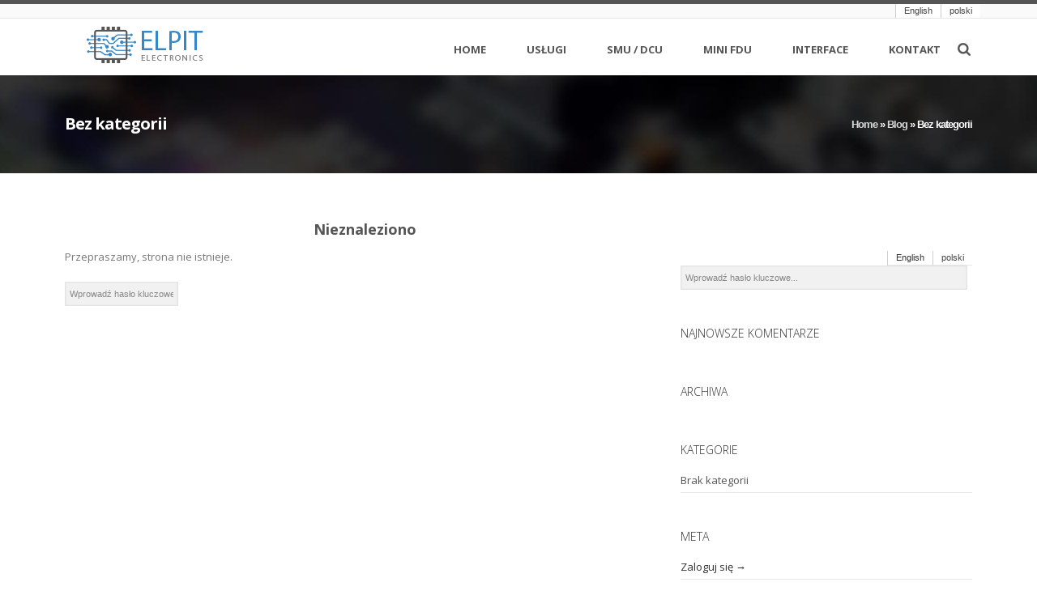

--- FILE ---
content_type: text/html; charset=UTF-8
request_url: http://elpit.pl/category/bez-kategorii/
body_size: 5402
content:
<!DOCTYPE html>
<!--[if IE 6]>
<html id="ie6" lang="pl-PL" class="no-js">
<![endif]-->
<!--[if IE 7]>
<html id="ie7" lang="pl-PL" class="no-js">
<![endif]-->
<!--[if IE 8]>
<html id="ie8" lang="pl-PL" class="no-js">
<![endif]-->
<!--[if !(IE 6) | !(IE 7) | !(IE 8)  ]><!-->
<html lang="pl-PL" class="no-js">
<!--<![endif]-->
<head>
<meta charset="UTF-8" />
<title>Bez kategorii | Elpit.pl</title>

<link rel="stylesheet" href="http://elpit.pl/wp-content/plugins/sitepress-multilingual-cms/res/css/language-selector.css?v=2.7.1" type="text/css" media="all" />
<link rel="profile" href="http://gmpg.org/xfn/11" />
<link rel="pingback" href="http://elpit.pl/xmlrpc.php" />
<link rel="alternate" type="application/rss+xml" title="Elpit.pl &raquo; Kanał z wpisami" href="http://elpit.pl/feed/" />
<link rel="alternate" type="application/rss+xml" title="Elpit.pl &raquo; Kanał z komentarzami" href="http://elpit.pl/comments/feed/" />
<link rel="alternate" type="application/rss+xml" title="Elpit.pl &raquo; Kanał z wpisami zaszufladkowanymi do kategorii Bez kategorii" href="http://elpit.pl/category/bez-kategorii/feed/" />
<link rel='stylesheet' id='contact-form-7-css'  href='http://elpit.pl/wp-content/plugins/contact-form-7/includes/css/styles.css?ver=3.7.2' type='text/css' media='all' />
<link rel='stylesheet' id='rs-plugin-settings-css'  href='http://elpit.pl/wp-content/plugins/revslider/rs-plugin/css/settings.css?rev=4.2.4&#038;ver=3.9' type='text/css' media='all' />
<style type='text/css'>
.tp-caption a {
color:#ff7302;
text-shadow:none;
-webkit-transition:all 0.2s ease-out;
-moz-transition:all 0.2s ease-out;
-o-transition:all 0.2s ease-out;
-ms-transition:all 0.2s ease-out;
}

.tp-caption a:hover {
color:#ffa902;
}
</style>
<link rel='stylesheet' id='rs-captions-css'  href='http://elpit.pl/wp-content/plugins/revslider/rs-plugin/css/dynamic-captions.css?rev=4.2.4&#038;ver=3.9' type='text/css' media='all' />
<link rel='stylesheet' id='reset-css-css'  href='http://elpit.pl/wp-content/themes/trinity/css/reset.css?ver=3.9' type='text/css' media='screen, all' />
<link rel='stylesheet' id='normalize-css-css'  href='http://elpit.pl/wp-content/themes/trinity/css/normalize.css?ver=3.9' type='text/css' media='screen, all' />
<link rel='stylesheet' id='novaro_general_font-css'  href='http://fonts.googleapis.com/css?family=Open+Sans%3A300%2C300italic%2Cregular%2Citalic%2C600%2C600italic%2C700%2C700italic%2C800%2C800italic&#038;ver=3.9' type='text/css' media='all' />
<link rel='stylesheet' id='skeleton-css-css'  href='http://elpit.pl/wp-content/themes/trinity/css/1140.css?ver=3.9' type='text/css' media='screen, all' />
<link rel='stylesheet' id='font-awesome-css-css'  href='http://elpit.pl/wp-content/themes/trinity/css/font-awesome.min.css?ver=3.9' type='text/css' media='screen, all' />
<link rel='stylesheet' id='main-css-css'  href='http://elpit.pl/wp-content/themes/trinity/css/main.css?ver=3.9' type='text/css' media='screen, all' />
<link rel='stylesheet' id='prettyPhoto-css-css'  href='http://elpit.pl/wp-content/themes/trinity/css/prettyPhoto.css?ver=3.9' type='text/css' media='screen, all' />
<link rel='stylesheet' id='flexslider-css-css'  href='http://elpit.pl/wp-content/themes/trinity/css/flexslider.css?ver=3.9' type='text/css' media='screen, all' />
<link rel='stylesheet' id='layout-css-css'  href='http://elpit.pl/wp-content/themes/trinity/css/layout.css?ver=3.9' type='text/css' media='screen, all' />
<link rel='stylesheet' id='color-css-css'  href='http://elpit.pl/wp-content/themes/trinity/css/color.css?ver=3.9' type='text/css' media='screen, all' />
<link rel='stylesheet' id='stylecustom-css'  href='http://elpit.pl/wp-content/themes/trinity/style-custom.css?ver=3.9' type='text/css' media='screen, all' />
<style type='text/css'>
a:hover, a.colortext:hover, .colortext a:hover, .colortext{color:#0b8fe8;}.white:hover, .black:hover, .grey:hover{color:#0b8fe8 !important;}.button, a.more-link, .button:visited, #maincontent input[type="submit"], #maincontent input[type="reset"], button{ background: #0b8fe8;border-color:#0b8fe8; }.button.color2:hover{background:#fff; color:#0b8fe8;}#headertext #lang_sel .lang_sel_sel{color:#0b8fe8;}.secondarymenu  a:hover, .secondarymenu .current_page_item > a, .secondarymenu .current_page_item > a:hover, .secondarymenu .current_page_parent > a, .secondarymenu .current_page_parent > a:hover, .secondarymenu .current-menu-parent > a, .secondarymenu .current-menu-parent > a:hover,
			.secondarymenu .current-menu-item > a, .secondarymenu .current-menu-item > a:hover{background-color:#0b8fe8;}.topnav li a:hover, .topnav .current_page_item > a, .topnav  .current_page_item > a:hover, .topnav .current_page_parent > a, .topnav .current_page_parent > a:hover, .topnav .current-menu-parent > a, .topnav .current-menu-parent > a:hover, .topnav .current-menu-item > a, .topnav .current-menu-item > a:hover{color:#0b8fe8;}.sf-menu li:hover ul, .sf-menu li.sfHover ul, .sf-menu li ul {border-top:3px solid #0b8fe8;}.topnav li li a:hover, .topnav li .current_page_item > a, .topnav li .current_page_item > a:hover, .topnav li .current_page_parent > a, .topnav li .current_page_parent > a:hover, .topnav li .current-menu-parent > a, .topnav li .current-menu-parent > a:hover, .topnav li .current-menu-item > a, .topnav li .current-menu-item > a:hover{color:#0b8fe8 !important;}#slider .flex-control-paging li a.flex-active {background: #0b8fe8;}#slider a.sliderbutton{color:#0b8fe8;border-color:#0b8fe8;}#outerbeforecontent{background-color:#0b8fe8;}.highlight2{background:#0b8fe8;}.icn-container{border-color:#0b8fe8;color:#0b8fe8;}.icn-container.type2{border-color:#0b8fe8;background-color:#0b8fe8;}.icn-container.type3{color:#0b8fe8;}html ul.tabs li.active, html ul.tabs li.active a:hover, ul.tabs li a:hover{background: #0b8fe8;}.testiinfo{color:#0b8fe8;}.nvr-pf-img div.rollover, div.frameimg div.rollover{background-color:#0b8fe8;}.nvr-pf-box:hover .nvr-pf-text .nvr-pf-title a{color:#0b8fe8 !important;}.nvr-pf-text .nvr-pf-cat a:hover{color:#0b8fe8;}#filters li:hover, #filters li.selected{background-color:#0b8fe8;border-color:#0b8fe8;}.rp-shortcode h3 a:hover{color:#0b8fe8;}.archives_list li a:hover{color:#0b8fe8;}div.meter div{background-color:#0b8fe8;}.flexslider-carousel h3 a:hover{color:#0b8fe8;}.nvr-trotating .flex-control-paging li a.flex-active {background: #0b8fe8;}.nvr-heading.white .hborder{background-color:#0b8fe8 !important;}.peopleinfo{color:#0b8fe8;}.nvr-people .peoplesocial a{background-color:#0b8fe8;}#sidebar li li a:hover, #sidebar li li a.active{color:#0b8fe8;}.posttitle a:hover{color:#0b8fe8;}.entry-utility2 a:hover{color:#0b8fe8;}.entry-utility a.more-link.btn{color:#0b8fe8;}article.format-quote .entry-content{background-color:#0b8fe8;}article.format-link .entry-content{background-color:#0b8fe8;}.nav-previous a:hover, .nav-next a:hover{color:#0b8fe8;	border-color:#0b8fe8 !important;}.commentlist .comment-body .reply{background-color:#0b8fe8;}.wp-pagenavi a:hover{background-color:#0b8fe8;border-color:#0b8fe8 !important;}.wp-pagenavi span.current{background:#0b8fe8;border-color:#0b8fe8 !important;}#megaMenu li.menu-item.ss-nav-menu-mega ul.sub-menu.sub-menu-1, #megaMenu li.menu-item.ss-nav-menu-reg ul.sub-menu.sub-menu-1{border-color:#0b8fe8;}#megaMenu.megaMenu-withjs ul li.menu-item.ss-nav-menu-reg ul.sub-menu > li.menu-item > ul.sub-menu{ border-color:#0b8fe8;}body{font-family: 'Open Sans', sans-serif !important;}#outertop{background-repeat:no-repeat; background-position:center; background-color:;}.topnav li a, .topnav li a:visited{font-family: 'Open Sans', sans-serif !important;}#subbody .container{max-width:1140px;}.nvrlayout5 #subbody{max-width:1140px;}#outermain{background-repeat:repeat; background-position:center; background-color:transparent;}#outeraftercontent{background-repeat:repeat; background-position:top center; background-color:#333333;}#footerwrapper{background-repeat:repeat; background-position:top center; background-color:#2d2d2d;}
</style>
<link rel='stylesheet' id='noscript-css-css'  href='http://elpit.pl/wp-content/themes/trinity/css/noscript.css?ver=3.9' type='text/css' media='screen, all' />
<link rel='stylesheet' id='wp-pagenavi-css'  href='http://elpit.pl/wp-content/plugins/wp-pagenavi/pagenavi-css.css?ver=2.70' type='text/css' media='all' />
<script type='text/javascript' src='http://elpit.pl/wp-includes/js/jquery/jquery.js?ver=1.11.0'></script>
<script type='text/javascript' src='http://elpit.pl/wp-includes/js/jquery/jquery-migrate.min.js?ver=1.2.1'></script>
<script type='text/javascript' src='http://elpit.pl/wp-content/plugins/revslider/rs-plugin/js/jquery.themepunch.plugins.min.js?rev=4.2.4&#038;ver=3.9'></script>
<script type='text/javascript' src='http://elpit.pl/wp-content/plugins/revslider/rs-plugin/js/jquery.themepunch.revolution.min.js?rev=4.2.4&#038;ver=3.9'></script>
<script type='text/javascript' src='http://elpit.pl/wp-content/themes/trinity/js/modernizr.js?ver=2.5.3'></script>
<script type='text/javascript' src='http://elpit.pl/wp-content/plugins/sitepress-multilingual-cms/res/js/jquery.cookie.js?ver=2.7.1'></script>
<script type='text/javascript'>
/* <![CDATA[ */
var wpml_browser_redirect_params = {"pageLanguage":"pl","languageUrls":{"pl":"http:\/\/elpit.pl"},"cookie":{"name":"_icl_visitor_lang_js","domain":"elpit.pl","path":"\/","expiration":24}};
/* ]]> */
</script>
<script type='text/javascript' src='http://elpit.pl/wp-content/plugins/sitepress-multilingual-cms/res/js/browser-redirect.js?ver=2.7.1'></script>
<link rel="EditURI" type="application/rsd+xml" title="RSD" href="http://elpit.pl/xmlrpc.php?rsd" />
<link rel="wlwmanifest" type="application/wlwmanifest+xml" href="http://elpit.pl/wp-includes/wlwmanifest.xml" /> 
<meta name="generator" content="WordPress 3.9" />
<script type="text/javascript">var icl_lang = 'pl';var icl_home = 'http://elpit.pl';</script>
<script type="text/javascript" src="http://elpit.pl/wp-content/plugins/sitepress-multilingual-cms/res/js/sitepress.js"></script>
<meta name="generator" content="WPML ver:2.7.1 stt:42,1;0" />
	<style type="text/css">.recentcomments a{display:inline !important;padding:0 !important;margin:0 !important;}</style>
<meta name="generator" content="Powered by Visual Composer - drag and drop page builder for WordPress."/>
<meta name="viewport" content="width=device-width, initial-scale=1, maximum-scale=1" /><!--[if lt IE 9]>
<script src='http://elpit.pl/wp-content/themes/trinity/js/html5shiv.js type='text/javascript'></script>
<![endif]-->
<link rel="shortcut icon" href="http://elpit.pl/wp-content/themes/trinity/images/favicon.ico" /></head><body class="archive category category-bez-kategorii category-1 novaro nvrlayout1 wpb-js-composer js-comp-ver-4.0.1 vc_responsive">


<div id="subbody">
	<div id="outercontainer">
    
        <!-- HEADER -->
        <div id="headertext">
        	<div class="container">
                <div class="row">
                	        
<div id="lang_sel_list">           
            <ul>
                                <li class="icl-en">          
                    <a href="http://elpit.pl?lang=en" class="lang_sel_other">
                                        English                    </a>
                </li>
                                <li class="icl-pl">          
                    <a href="http://elpit.pl" class="lang_sel_sel">
                                        polski                    </a>
                </li>
                            </ul>
</div>
                    <div class="clearfix"></div>
                </div>
            </div>
        </div>
        <header id="outertop">
        	            <div id="outerheaderwrapper">
            <div id="outerheader">
                <div class="topcontainer container">
                    <div class="row">
                    	<div class="logo columns">		        	
            <div class="logoimg">
            <a href="http://elpit.pl/" title="Elpit" >
                <img src="http://elpit.pl/wp-content/uploads/2013/12/elpit-logo200.png" alt="Elpit" />
            </a>
            </div>
            
		        
</div>
                        <div class="searchbox columns"><form method="get" id="" class="btntoppanel" action="http://elpit.pl/"><input type="submit" class="submit" name="submit" value="" /><div class="searcharea"><input type="text" name="s" class="txtsearch" placeholder="Szukaj…" value="" /></div></form></div>                        <section class="navigation columns">
                            <nav>
                            <ul id="menu-main-menu" class="topnav sf-menu"><li id="menu-item-682" class="menu-item menu-item-type-post_type menu-item-object-page menu-item-682"><a href="http://elpit.pl/">Home</a></li>
<li id="menu-item-815" class="menu-item menu-item-type-post_type menu-item-object-page menu-item-815"><a href="http://elpit.pl/uslugi/">Usługi</a></li>
<li id="menu-item-781" class="menu-item menu-item-type-post_type menu-item-object-page menu-item-781"><a href="http://elpit.pl/smu-dcu/">SMU / DCU</a></li>
<li id="menu-item-801" class="menu-item menu-item-type-post_type menu-item-object-page menu-item-801"><a href="http://elpit.pl/minifdu/">Mini FDU</a></li>
<li id="menu-item-864" class="menu-item menu-item-type-post_type menu-item-object-page menu-item-864"><a href="http://elpit.pl/interface/">Interface</a></li>
<li id="menu-item-839" class="menu-item menu-item-type-post_type menu-item-object-page menu-item-839"><a href="http://elpit.pl/kontakt/">Kontakt</a></li>
</ul>                            </nav><!-- nav -->	
                            <div class="clearfix"></div>
                        </section>
                        <div class="clearfix"></div>
                    </div>
                </div>
            </div>
            </div>

			            <!-- AFTER HEADER -->
            <div id="outerafterheader">
                <div class="container">
                    <div id="afterheader" class="row">
                        <section id="pagetitlecontainer" class="columns">
                             <h1 class="pagetitle"><span><span>Bez kategorii</span></span> </h1>                        </section>
                                                <div id="breadcrumbcontainer" class="columns"><nav class="nvr-breadcrumb"><a href="http://elpit.pl/">Home</a> &raquo; <a href="">Blog</a> &raquo; <strong>Bez kategorii</strong></nav><div class="clearfix"></div></div>
                                                <div class="clearfix"></div>
                    </div>
                </div>
            </div>
            <!-- END AFTER HEADER -->
            		</header>
        <!-- END HEADER -->
        
        <!-- MIDDLE -->
        <div id="outermiddle">
        <!-- SECTION BUILDER BEFORE CONTENT -->
		        <!-- END SECTION BUILDER BEFORE CONTENT -->
        
                <!-- MAIN CONTENT -->
        <div id="outermain">
        	<div id="main-gradienttop">
        	<div class="container">
            	<div class="row">
                
                <section id="maincontent" class="hassidebar mborderright">
                
                                        
                    <section id="content" class="eight columns positionleft">
                        <div class="main">
                
                                	
			
	<article id="post-0" class="post error404 not-found">
		<h1 class="posttitle">Nieznaleziono</h1>
		<div class="entry">
			<p>Przepraszamy, strona nie istnieje.</p>
			<form method="get" id="searchform" action="http://elpit.pl/">
<div class="searcharea">
    <input type="text" name="s" id="s" value="Wprowadź hasło kluczowe..." onfocus="if (this.value == 'Wprowadź hasło kluczowe...')this.value = '';" onblur="if (this.value == '')this.value = 'Wprowadź hasło kluczowe...';" />
</div>
</form>		</div>
	</article>

        <div class="clearfix"></div><!-- clear float --> 
    
                
                        <div class="clearfix"></div>
                    </div><!-- main -->
                </section><!-- content -->
                <aside id="sidebar" class="four columns positionright">
                    <div class="widget-area">
	<ul><li id="icl_lang_sel_widget" class="widget-container icl_languages_selector">        
<div id="lang_sel_list">           
            <ul>
                                <li class="icl-en">          
                    <a href="http://elpit.pl?lang=en" class="lang_sel_other">
                                        English                    </a>
                </li>
                                <li class="icl-pl">          
                    <a href="http://elpit.pl" class="lang_sel_sel">
                                        polski                    </a>
                </li>
                            </ul>
</div>
</li></ul><ul><li id="search-2" class="widget-container widget_search"><form method="get" id="searchform" action="http://elpit.pl/">
<div class="searcharea">
    <input type="text" name="s" id="s" value="Wprowadź hasło kluczowe..." onfocus="if (this.value == 'Wprowadź hasło kluczowe...')this.value = '';" onblur="if (this.value == '')this.value = 'Wprowadź hasło kluczowe...';" />
</div>
</form></li></ul><ul><li id="recent-comments-2" class="widget-container widget_recent_comments"><h2 class="widget-title"><span>Najnowsze komentarze</span></h2><ul id="recentcomments"></ul></li></ul><ul><li id="archives-2" class="widget-container widget_archive"><h2 class="widget-title"><span>Archiwa</span></h2>		<ul>
		</ul>
</li></ul><ul><li id="categories-2" class="widget-container widget_categories"><h2 class="widget-title"><span>Kategorie</span></h2>		<ul>
<li class="cat-item-none">Brak kategorii</li>		</ul>
</li></ul><ul><li id="meta-2" class="widget-container widget_meta"><h2 class="widget-title"><span>Meta</span></h2>			<ul>
						<li><a href="http://elpit.pl/wp-login.php">Zaloguj się</a></li>
			<li><a href="http://elpit.pl/feed/" title="Subskrybuj tę witrynę poprzez RSS 2.0">Kanał <abbr title="Really Simple Syndication">RSS</abbr> z wpisami</a></li>
			<li><a href="http://elpit.pl/comments/feed/" title="Najnowsze komentarze do wszystkich wpisów dostępne poprzez kanał RSS">Kanał <abbr title="Really Simple Syndication">RSS</abbr> z komentarzami</a></li>
<li><a href="https://pl.wordpress.org/" title="Ta strona jest oparta na WordPressie &mdash; nowoczesnej, semantycznej, osobistej platformie publikacyjnej.">WordPress.org</a></li>			</ul>
</li></ul></div>  
                </aside><!-- sidebar -->
                
                            
                <div class="clearfix"></div>
            </section><!-- maincontent -->
            </div>
        </div>
        </div>
    </div>
    <!-- END MAIN CONTENT -->
    
    <!-- SECTION BUILDER -->
        <!-- END SECTION BUILDER -->
    
        
    </div>
    <!-- END MIDDLE -->

	<div id="footerwrapper">
			
        <!-- FOOTER SIDEBAR -->
        <div id="outerfootersidebar">
        	<div class="container">
                <div id="footersidebarcontainer" class="row"> 
                    <footer id="footersidebar">
                                        
                    <div id="footcol1"  class="three columns alpha">
                        <div class="widget-area">
                                                    </div>
                    </div>
                    
                                        
                    <div id="footcol2"  class="three columns">
                        <div class="widget-area">
                                                    </div>
                    </div>
                    
                                        
                    <div id="footcol3"  class="three columns">
                        <div class="widget-area">
                                                    </div>
                    </div>
                    
                                        
                    <div id="footcol4"  class="three columns last">
                        <div class="widget-area">
                                                    </div>
                    </div>
                    
                                            <div class="clearfix"></div>
                    </footer>
                    <div class="clearfix"></div>
                </div>
            </div>
        </div>
        <!-- END FOOTER SIDEBAR -->
        <!-- FOOTER -->
        <div id="outerfooter">
        	<div class="container">
                <div id="footercontainer" class="row">
                    <footer id="footer" class="twelve columns">
                        <div class="copyrightcontainer">
                            <div class="copyright">Wszelkie prawa zastrzeżone &copy;2011-2024 <a href="http://elpit.pl/">Elpit.pl.</a>        </div>
                            <nav id="footermenu">
                            <div class="sf-menu"><ul><li class="page_item page-item-779"><a href="http://elpit.pl/smu-dcu/">SMU / DCU</a></li><li class="page_item page-item-271"><a href="http://elpit.pl/kontakt/">Kontakt</a></li><li class="page_item page-item-272"><a href="http://elpit.pl/">Home</a></li><li class="page_item page-item-799"><a href="http://elpit.pl/minifdu/">Mini FDU</a></li><li class="page_item page-item-810"><a href="http://elpit.pl/uslugi/">Usługi</a></li><li class="page_item page-item-862"><a href="http://elpit.pl/interface/">Interface</a></li></ul></div>
                            </nav><!-- nav -->	
                            <div class="clearfix"></div>
                        </div>
                    </footer>
                    <div class="clearfix"></div>
                </div>
            </div>
        </div>
        <!-- END FOOTER -->
	</div>
        
	</div><!-- end bodychild -->
</div><!-- end outercontainer -->
<script type='text/javascript' src='http://elpit.pl/wp-content/plugins/contact-form-7/includes/js/jquery.form.min.js?ver=3.50.0-2014.02.05'></script>
<script type='text/javascript'>
/* <![CDATA[ */
var _wpcf7 = {"loaderUrl":"http:\/\/elpit.pl\/wp-content\/plugins\/contact-form-7\/images\/ajax-loader.gif","sending":"Trwa wysy\u0142anie..."};
/* ]]> */
</script>
<script type='text/javascript' src='http://elpit.pl/wp-content/plugins/contact-form-7/includes/js/scripts.js?ver=3.7.2'></script>
<script type='text/javascript' src='http://elpit.pl/wp-content/themes/trinity/js/jquery.easing.js?ver=1.2'></script>
<script type='text/javascript' src='http://elpit.pl/wp-content/themes/trinity/js/jquery.color.js?ver=2.0'></script>
<script type='text/javascript' src='http://elpit.pl/wp-content/themes/trinity/js/jquery.isotope.min.js?ver=1.0'></script>
<script type='text/javascript' src='http://elpit.pl/wp-content/themes/trinity/js/jquery.infinitescroll.js?ver=2.0b2'></script>
<script type='text/javascript' src='http://elpit.pl/wp-content/themes/trinity/js/jquery.prettyPhoto.js?ver=3.0'></script>
<script type='text/javascript' src='http://elpit.pl/wp-content/themes/trinity/js/superfish.js?ver=1.4.8'></script>
<script type='text/javascript' src='http://elpit.pl/wp-content/themes/trinity/js/supersubs.js?ver=0.2'></script>
<script type='text/javascript' src='http://elpit.pl/wp-content/themes/trinity/js/jquery.flexslider-min.js?ver=1.8'></script>
<script type='text/javascript' src='http://elpit.pl/wp-content/themes/trinity/js/tinynav.min.js?ver=1.03'></script>
<script type='text/javascript' src='http://elpit.pl/wp-content/themes/trinity/js/retina.min.js?ver=1.1.0'></script>
<script type='text/javascript'>
/* <![CDATA[ */
var interfeis_var = {"siteurl":"http:\/\/elpit.pl","adminurl":"http:\/\/elpit.pl\/wp-admin\/","themeurl":"http:\/\/elpit.pl\/wp-content\/themes\/trinity\/","slidereffect":"slide","slider_interval":"1000","slider_disable_nav":"0","slider_disable_prevnext":"0","domainformlink":"http:\/\/elpit.pl"};
/* ]]> */
</script>
<script type='text/javascript' src='http://elpit.pl/wp-content/themes/trinity/js/custom.js?ver=1.0'></script>
<script type="text/javascript">(function(i,s,o,g,r,a,m){i['GoogleAnalyticsObject']=r;i[r]=i[r]||function(){
  (i[r].q=i[r].q||[]).push(arguments)},i[r].l=1*new Date();a=s.createElement(o),
  m=s.getElementsByTagName(o)[0];a.async=1;a.src=g;m.parentNode.insertBefore(a,m)
  })(window,document,'script','//www.google-analytics.com/analytics.js','ga');

  ga('create', 'UA-50401262-1', 'elpit.pl');
  ga('send', 'pageview');</script></body>
</html>


--- FILE ---
content_type: text/css
request_url: http://elpit.pl/wp-content/plugins/revslider/rs-plugin/css/dynamic-captions.css?rev=4.2.4&ver=3.9
body_size: 338
content:
.tp-caption.very_very_large_text_bg {
font-size:100px;
line-height:60px;
font-weight:700;
font-family:Arial;
color:rgb(255, 255, 255);
text-decoration:none;
background-color:rgb(213, 213, 213);
background-color:rgba(213, 213, 213, 0.541176);
padding:30px;
text-shadow:rgba(0, 0, 0, 0.74902) 0px 2px 5px;
margin:0px;
white-space:nowrap;
letter-spacing:-2px;
border-radius:150px 150px 150px 150px;
border-width:0px;
border-color:rgb(255, 255, 255);
border-style:none;
}

.tp-caption.large_bg_blue {
font-size:39px;
line-height:20px;
font-weight:800;
font-family:"Open Sans";
color:rgb(255, 255, 255);
text-decoration:none;
background-color:rgb(11, 143, 232);
padding:20px;
border-width:0px;
border-color:rgb(255, 214, 88);
border-style:none;
}



--- FILE ---
content_type: text/css
request_url: http://elpit.pl/wp-content/themes/trinity/css/main.css?ver=3.9
body_size: 68015
content:
/* =Global Elements
-------------------------------------------------------------- */

/* Main global 'theme' and typographic styles */
body {
	font-family:Arial, Helvetica, sans-serif;
	font-size:13px;
	-webkit-font-smoothing:antialiased;
	margin:0 auto;
	padding:0;
	line-height:21px;
}

/* links */
a, a:visited{text-decoration:none;}
a:hover{text-decoration:none;}
a{
transition: color 0.2s;
-moz-transition: color 0.2s; /* Firefox 4 */
-webkit-transition: color 0.2s; /* Safari and Chrome */
-o-transition: color 0.2s; /* Opera */
}

/* heading */
h1, h2{margin-bottom:24px; font-weight:700;}
h3, h4{margin-bottom:18px; font-weight:700;}
h5, h6{margin-bottom:12px; font-weight:700;}
h1	{font-size:32px; line-height:40px;}
h2	{font-size:28px; line-height:36px}
h3	{font-size:24px; line-height:32px}
h4	{font-size:18px;}
h5	{font-size:16px;}
h6	{font-size:14px;}
h4, h5, h6{ line-height:normal;}
.smallmargin{margin-bottom:12px;}
.largetext{font-size:22px; line-height:28px;}
.valignmiddle{line-height:28px; margin-bottom:8px}

/* Text elements */
hr {
	border-width:0;
	height:30px;
	line-height:0;
	margin:0px;
	margin-bottom:30px;
	page-break-after:always;
	text-align:center;
	width:100%;
	clear:both;
}
#content hr {
	height:40px;
	margin-bottom:40px;
}

p {
	margin-bottom:20px;
}

ul {
	list-style: disc;
	margin: 0 0 18px 1.5em;
}
ol {
	list-style: decimal;
	margin: 0 0 18px 2.2em;
}
ol ol {
	list-style: upper-alpha;
}
ol ol ol {
	list-style: lower-roman;
}
ol ol ol ol {
	list-style: lower-alpha;
}
ul ul,
ol ol,
ul ol,
ol ul {
	margin-bottom: 0;
}
dl {
	margin: 0 0 24px 0;
}
dt {
	font-weight: bold;
}
dd {
	margin-bottom: 18px;
}
strong {
	font-weight: bold;
}
cite,
em,
i {
	font-style: italic;
}
big {
	font-size: 131.25%;
}
ins {
	background: #ffc;
	text-decoration: none;
}
blockquote {
	margin:0px 0px 20px 0px;
	padding:0px 10px 0px 40px;
	background-image:url(../images/quote.png); background-repeat:no-repeat; background-position:0px 0px;
	clear:both;
	font-style:italic;
	font-size:16px;
	line-height:22px;
}
	
	
blockquote.left, blockquote.right  {
	float:right;
	letter-spacing:0px;
	margin-bottom:20px;
	margin-left:20px;
	margin-top:0px;
	padding:0px 20px 10px 60px;
	width:43%;
	background-position:0px 0px;
	}
	
blockquote.left{
	float:left;
	margin-left:0px;
	margin-right:20px;}

	
blockquote p{ margin:0px;}
blockquote div{}
blockquote cite,
blockquote em,
blockquote i {
	font-style: normal;
}

code {
	font-family:"Courier New", Courier, monospace;
	letter-spacing:1px;
	margin:25px 0 25px 0px;
	display:block;
	font-size:0.9em;
	border-left:solid 4px #ebebeb;
	padding:15px 10px;
}

pre {
	border-left:solid 4px #ebebeb;
	line-height: 18px;
	margin-bottom: 18px;
	padding:20px;
}
abbr,
acronym {
	border-bottom: 1px dotted #666;
	cursor: help;
}
sup,
sub {
	height: 0;
	line-height: 1;
	position: relative;
	vertical-align: baseline;
}
sup {
	bottom: 1ex;
}
sub {
	top: .5ex;
}

/* Text meant only for screen readers */
.screen-reader-text {
	position: absolute;
	left: -9000px;
}
.hidden{display:none !important;}
.textcenter{text-align:center;}
.textleft{text-align:left;}
.textright{text-align:right;}
.invisible{display:none !important;}
.marginoff{margin:0px;}
.marginsmall{margin-bottom:10px !important;}
.marginnormal{margin-bottom:20px !important;}
.marginbig{margin-bottom:35px !important;}
.borderbottom{padding-bottom:12px;}
.fontthin{font-weight:300;}
.fontnormal{font-weight:500;}
.fontbold{font-weight:700;}
.hiddenflow{overflow:hidden;}
.positionleft{float:left;}
.positionright{float:right;}
.blocked{display:block;}
.insetshadow{
	-moz-box-shadow: inset 0 0 5px -1px #000;
	-webkit-box-shadow: inset 0 0 5px -1px #000;
	box-shadow: inset 0 0 5px -1px #000;
}

.wrapword{
	white-space: -moz-pre-wrap !important;  /* Mozilla, since 1999 */
	white-space: -pre-wrap;      /* Opera 4-6 */
	white-space: -o-pre-wrap;    /* Opera 7 */
	white-space: pre-wrap;       /* css-3 */
	word-wrap: break-word;       /* Internet Explorer 5.5+ */
	word-break: break-all;
	white-space: normal;
}

/* CONTAINER
-------------------------------------------------------------- */
#subbody{
	width:100%; 
	margin:0px;
    padding-top:0px;
}
#outercontainer{width:100%;}
#outerheaderwrapper, #outerheader, #outerafterheader, #outerslider, #outermain,  #outerfootersidebar, #outerfooter{width:100%;}

#subbody .container{max-width:940px; overflow:visible;}

.innersection{
	padding-top:60px;
	padding-bottom:60px;
}


/* HEADER & MENU
-------------------------------------------------------------- */
#outertop{background-image:url(../images/bg-header.jpg);}
#headertext{
	padding:0px;
}
#headertext .topicon, #headertext .toptext{float:left; height:55px; padding:0px 17px;}
#headertext .toptext span{padding-top:18px; display:inline-block; font-size:13px; font-weight:600;}
#headertext #lang_sel{float:right; height:55px; padding:0px 17px;}
#headertext #lang_sel > ul > li{padding-top:13px !important; width:auto !important;}
#headertext #lang_sel a.lang_sel_sel{border:0px; padding-right:20px; font-weight:700;}
#headertext #lang_sel ul ul {top: 35px; right:0px; left: auto; z-index:104;}

/*---- Top Mini Cart
---------------------------------------*/
#topminicart{
	position:relative;
	float:right;
	height:55px;
	padding:0px 17px;
	margin-left:-1px;
}
#topminicart .topcartbutton{
font-size:14px;
font-weight:600;
padding-top:16px;
display:inline-block;
}
#topminicart .arrowpanel{ position:absolute; bottom:-1px; z-index:102; width:100%; right:0px; height:1px; background-color:#f6f6f6; }
.cartlistwrapper{
	display:none;
	position:absolute;
	top:55px;
	right:-1px;
	z-index:101;
	line-height:normal !important;
	width:250px;
	padding:15px;
}
.cartlistwrapper .total{clear:both; padding:7px 0px 15px; border-width:0px 0px 1px; margin-bottom:15px; border-style:solid;}
body.novaro.woocommerce-cart .cartlistwrapper, body.novaro.woocommerce-checkout .cartlistwrapper{display:none !important;}
#topminicart ul.cart_list, #topminicart ul.product_list_widget{
	list-style: none outside;
	padding: 0;
	margin: 0;
}
#topminicart ul.cart_list li, #topminicart ul.product_list_widget li{
	padding: 0px;
	border-width:0px; border-style:solid;
	margin: 0px 0px 10px 0px;
	list-style: none;
	clear:both;
	background:none !important;
}
#topminicart ul.cart_list li a, #topminicart ul.product_list_widget li a{
	display: block;
	font-weight: normal;
	font-size:13px;
}
#topminicart ul.cart_list li img, #topminicart ul.product_list_widget li img {
	float:left;
	padding:3px;
	width:60px;
	margin:5px 15px 12px 0px;
	height: auto;
	box-shadow: 0 1px 2px 0 rgba(0,0,0,0.3);
	-webkit-box-shadow: 0 1px 2px 0 rgba(0,0,0,0.3);
	-moz-box-shadow: 0 1px 2px 0 rgba(0,0,0,0.3);
}
#topminicart ul.product_list_widget li div.star-rating{text-indent:-8px; line-height:0.6em; height:2em;}
#topminicart ul.product_list_widget li dl {
	margin: 0;
	font-size: .8751em;
	padding-left: 1em;
	border-left: 2px solid rgba(0,0,0,0.1);
}
#topminicart ul.product_list_widget li dl dt {
	float: left;
	clear: left;
	margin-right: .25em;
}
#topminicart ul.product_list_widget li dl dd {
	margin-bottom: .5em;
}
#topminicart ul.cart_list li .quantity, #topminicart ul.product_list_widget li .quantity{
	float:none;
	clear:both;
	display:inline-block;
	margin-top:13px;
}
#topminicart .cartlistwrapper p.buttons{margin-bottom:0px;}
#topminicart .cartlistwrapper p.buttons a{
	display:inline-block;
	padding:10px 0px;
	width:47%;
	margin:0px 1%;
	box-sizing:border-box;
	-moz-box-sizing:border-box;
	-webkit-box-sizing:border-box;
	box-shadow:none;
	-moz-box-shadow:none;
	-webkit-box-shadow:none;
	text-shadow:none;
}

.searchbox{float:right; position:relative; margin-top:5px;}
.searchbox input.submit{display:block; width:19px; height:19px; background-image:url(../images/btntopsearch.png); background-repeat:no-repeat; background-position:top center; background-color:transparent; outline:none;}
.searchbox .searcharea{
	position:absolute; 
	padding:17px 25px;
	background-color:#fff;
	top:0px; 
	right:0px; 
	z-index:201; 
	display:none; 
	transition: top 0.6s; 
	-moz-transition:top 0.6s; 
	-webkit-transition:top 0.6s; 
	-o-transition:top 0.6s;
	border-radius:7px; 
	-moz-border-radius:7px; 
	-webkit-border-radius:7px;
}
.searchbox .searcharea.shown{top:39px;}
.searchbox .searcharea .txtsearch{width:200px; background:none; box-shadow:none; -moz-box-shadow:none; -webkit-box-shadow:none; border:1px solid #e6e6e6; border-radius:5px; -moz-border-radius:5px; -webkit-border-radius:5px; outline:none;}
div.topcontainer.container{padding-top:25px; padding-bottom:25px;}
#outerheader{
	z-index:100;
	position:relative;
	transition:background-color 1s ease-in-out, border 1s ease-in-out;
	-moz-transition:background-color 1s ease-in-out, border 1s ease-in-out;
	-webkit-transition:background-color 1s ease-in-out, border 1s ease-in-out;
	-o-transition:background-color 1s ease-in-out, border 1s ease-in-out;
}

#outerheaderclone, #outerheader.sticky{position:fixed; left:0px; width:100%; opacity:0.9; z-index:1000;}
#outerheaderclone{top:-200px;}
#outerheaderclone.sticky, #outerheader.sticky{top:0px;}
#outerheaderclone .searchbox{display:none;}
.admin-bar #outerheaderclone.sticky, .admin-bar #outerheader.sticky{top:32px;}
.secondarymenu ul{padding:0px;margin:0px; float:right;}
ul#secondarynav{margin:0px; float:right;}
.secondarymenu li{
	list-style-type:none;
	display:block;
	float:right;
	margin-left:10px;
	font-size:14px; 
	font-weight:500;
}
.secondarymenu a{
	text-decoration:none!important;
	display:		block;
	position:		relative;
	padding: 		10px 14px 10px 14px;
	border-radius:3px;
	-moz-border-radius:3px;
	-webkit-border-radius:3px;
	font-weight:500;
	letter-spacing:0px;
	font-size:14px;
}
div.logoimg a{display:block;}
div.logoimg img{display:block; height:25px; width:auto;}
div.logo h1{margin-bottom:0px; letter-spacing:-1px;}

/* Menu */
section.navigation{
	float:right;
	margin-top:7px;
}
ul.topnav{
	margin:0;
	padding:0px;
	list-style-type:none;
	overflow:visible;
	position:relative;
}

.sf-menu a {
	font-family:Arial, Helvetica, sans-serif;	
	text-decoration:none!important;
	display:		block;
	position:		relative;
	text-transform:uppercase;
	font-weight:700;
	letter-spacing:0px;
	font-size:13px;
	padding-bottom:6px ;
}

.sf-menu li:hover {
	visibility:		inherit; /* fixes IE7 'sticky bug' */
}
.sf-menu li {
	float:			left;
	position:		relative;
	margin:0;
}

.sf-menu > li {
    position: relative;
    z-index: 10;
	padding:0px;
	margin-left:50px;
	letter-spacing:0px;
}
.sf-menu > li.fa{padding-left:17px;}
.sf-menu > li:before {
	font-size:13px;
    bottom: auto;
    display: block;
    left: 0;
    position: absolute;
    right: auto;
    top: 0;
    z-index: -1;
}


/* Drop down menu */
.sf-menu ul a:hover {}
.sf-menu li li {
	text-align:left;
	line-height:20px;
	margin:0;
}
.sf-menu, .sf-menu * {
	margin:			0;
	padding:		0;
	list-style:		none;
	font-size:13px;
	
}
.sf-menu {
	line-height:100%;
	position:absolute;
	left:0;
	top:0;
	float:left;
	
}
.sf-menu ul {
	position:		absolute;
	top:			-999em;
	width:			12em; /* left offset of submenus need to match (see below) */
}
.sf-menu ul li {
	background-image:url(../images/arrow-menuitem.png);
	background-repeat:no-repeat;
	background-size:7px 9px;
	background-position:13px 12px;
	transition:background-position 0.2s ease-in-out;
	-moz-transition:background-position 0.2s ease-in-out;
	-webkit-transition:background-position 0.2s ease-in-out;
	-o-transition:background-position 0.2s ease-in-out;
}
.sf-menu ul li:hover{background-position:18px 12px;}

.sf-menu li:hover ul,
.sf-menu li.sfHover ul {
	left: 0px;
	top: 41px; /* match top ul list item height */
	z-index: 99;
	padding:12px 0px;
	width:200px !important;
}
ul.sf-menu li:hover li ul,
ul.sf-menu li.sfHover li ul {
	top:			-999em;
	
}
ul.sf-menu li li:hover ul,
ul.sf-menu li li.sfHover ul {
	left:			202px !important; /* match ul width */
	top:			-15px;
	margin-left:	0px;
}
ul.sf-menu li li:hover li ul,
ul.sf-menu li li.sfHover li ul {
	top:			-999em;
	
}
ul.sf-menu li li li:hover ul,
ul.sf-menu li li li.sfHover ul {
	left:			202px !important; /* match ul width */
	top:			-15px;
	
}
.sf-menu ul li a{
	padding:6px 20px 6px 30px!important;
	font-weight:500;
}

.sf-menu li ul {
	padding:0px 0px;	
}
.sf-menu a.sf-with-ul {
	padding-right: 	0px;
	min-width:		1px; /* trigger IE7 hasLayout so spans position accurately */
}
.sf-sub-indicator {
	position:		absolute;
	display:		block;
	width:			9px;
	height:			5px;
	top:4px;
	right:0px;
	text-indent: 	-999em;
	overflow:		hidden;
}
.sf-menu a.sf-with-ul:hover .sf-sub-indicator{
	background-position:0px 0px; 
}
.sf-menu ul.sub-menu .sf-sub-indicator{
	width:5px;
	height:9px;
	top:17px;
	right:-5px;
}
.sf-menu ul.sub-menu a.sf-with-ul:hover .sf-sub-indicator{
}

.sf-menu ul{border:0px;}
.sf-menu li li { border-right:0px;}
.sf-menu > li li:before{
	content: "";
	display: block;
	border-right:0px;
}


/* dropdown mobile */
.tinynav { display: none }

/* AFTER HEADER 
------------------------------------------------------------- */

#outerafterheader{
	padding:50px 0px; 
	border-bottom:0px solid; 
	transition:padding 1s ease-in-out;
	-moz-transition:padding 1s ease-in-out;
	-webkit-transition:padding 1s ease-in-out;
	-o-transition:padding 1s ease-in-out;
}
#afterheader{}
#aftertheheader{}
#afterheader .pagetitle{font-size:20px; line-height:20px; margin-bottom:0px; text-transform:none; font-weight:700; letter-spacing:-1px;}
#afterheader .pagedesc{font-size:14px; line-height:normal; font-weight:500; display:block; margin-top:24px;}
#breadcrumbcontainer{float:right;}
.nvr-breadcrumb{font-weight:700; font-family:Arial, Helvetica, sans-serif; letter-spacing:-1px;}
/* SLIDER
-------------------------------------------------------------- */
#slidercontainer{width:100%; margin:0px auto 0px auto; border:0; }
#slider{width:100%; position:relative}
.flexslider.preloader{
	min-height:300px;
	background-image:url(../images/ajax-loader.gif); background-repeat:no-repeat; background-position:center center;
}
#slider .flex-control-nav{bottom:13px;}

#subbody .flex-direction-nav a{
	width:25px;
	height:43px;
	z-index:100;
	top:50%;
	margin-top:-18px;
	background-repeat: no-repeat;
	background-size:25px 43px;
}
#subbody .flex-direction-nav a.flex-prev{
	left:15px;
	background-image:url(../images/arrowleft_bold.png);
}
#subbody .flex-direction-nav a.flex-next{
	right:15px;
	background-image:url(../images/arrowright_bold.png);
}
#subbody .flex-control-nav{bottom:20px;}
#subbody .flex-control-nav li a{background:none; border:2px solid #fff; box-shadow:none; -moz-box-shadow:none; -webkit-box-shadow:none; width:8px; height:8px;}
#subbody .flex-control-nav li a:hover, #subbody .flex-control-nav li a.flex-active{background:#fff;}
#slider .flex-caption{position:absolute;top:0px;left:0px;width:100%;height:100%;padding:0px;}
#slider .text-caption{padding-top:75px;}
#slider .text-caption.left .caption-content{width:40%; padding-right:10%;float:left; margin-top:60px;}
#slider .text-caption.right .caption-content{width:50%; padding-left:0%;float:right; margin-top:20px;}
#slider .text-caption.top{padding-top:70px;}
#slider .text-caption.top .caption-content{text-align:center;}
#slider .caption-content h2{
	line-height:normal;
	font-weight:300;
	margin-bottom:20px;
	text-transform:uppercase;
}
#slider .caption-content div{line-height:24px;}
#slider a.sliderbutton{
	border:1px solid;
	border-radius:3px;
	-moz-border-radius:3px;
	-webkit-border-radius:3px;
	margin:32px auto 0px auto;
	padding:14px 40px 14px 40px;
	display:inline-block;
	font-size:14px;
	line-height:100%;
	font-weight:300;
	text-align:center;
	text-transform:uppercase;
}

#slider .flex-control-paging li a.flex-active {cursor: pointer;}

/* BREADCRUMB
---------------------------------------------------------------*/
div.breadcrumb{
	font-size:11px; 
	line-height:12px;
	margin-bottom:27px; 
	margin-top:-27px;
	-webkit-text-shadow: 0px 1px 4px rgba(0, 0, 0, 0.55);
	-moz-text-shadow:    0px 1px 4px rgba(0, 0, 0, 0.55);
	text-shadow:         0px 1px 4px rgba(0, 0, 0, 0.55);
}
div.breadcrumb a{
	font-weight:700;
	text-decoration:none;
}
div.breadcrumb a:hover{
	text-decoration:underline;
}

/* CONTENT
-------------------------------------------------------------- */
#outerbeforecontent{ 
	-moz-box-shadow: inset 0 0 2px 0 #48c9b0;
	-webkit-box-shadow: inset 0 0 2px 0 #48c9b0;
	box-shadow: inset 0 0 2px 0 #48c9b0;
}
#beforecontent > .columns{
	height:94px;
	overflow:hidden;
}
#beforecontent > .beforecontenttext{
	height:auto;
	padding-top:35px;
	padding-bottom:35px;
}

/* SECTION VIDEO BACKGROUND - Start 
-------------------------------------------------------------- */

.stripecontainer .mobile-video-image {
	background-position: center center;
	background-repeat: no-repeat;
	background-size: cover;
	display: none;
	height: 100%;
	left: 0;
	position: absolute;
	top: 0;
	width: 100%;
	z-index: 10;
}

.stripecontainer .video-overlay {
	height: 3000px;
	left: 0;
	opacity: 0;
	position: absolute;
	top: 0;
	width: 100%;
	z-index: 11;
}

.stripecontainer .video-overlay.active {
	background-image: url("../images/bg-video.png");
	background-position: 0px 0px;
	background-repeat: repeat;
	opacity: 1;
}

.stripecontainer .video-wrap {
	top: 0px;
	left: 0px;
	overflow: hidden;
	position: absolute;
	width: 100%;
	z-index: 10;
}

.stripecontainer .video-wrap video{ margin:0px auto; display:block;}

.stripecontainer .video-wrap .mejs-poster {
	background-size: cover!important;
	-moz-background-size: cover!important;
	-webkit-background-size: cover!important;
	-o-background-size: cover!important;
}

.stripecontainer .video-wrap .mejs-container .mejs-controls {
	display: none!important;
}

.stripecontainer .video-wrap .mejs-controls .mejs-button button:focus {
	outline: none!important;
}

.stripecontainer .video-wrap .mejs-controls .mejs-time-rail .mejs-time-loaded {
	background-color: rgba(255, 255, 255, 0.18) !important;
}

.stripecontainer .video-wrap .mejs-container {
	background-color: transparent!important;
	background-image: none!important;
	height: auto !important;
}

.stripecontainer .video-wrap .mejs-mediaelement{
	background: none !important;
	border: 0px !important;
}

.stripecontainer .video-wrap .mejs-container .mejs-poster img {
	max-width: none!important;
	width: 100%!important;
}

.stripecontainer .video-wrap .mejs-controls button { opacity: 0.8; }
.stripecontainer .video-wrap .mejs-controls button:hover, .mejs-controls .mejs-fullscreen-button:hover button { opacity: 1!important;}

.stripecontainer .video-wrap .mejs-controls .mejs-time-rail .mejs-time-total {
	background: #1f1f1f none repeat scroll 0 0 !important;	
}

.stripecontainer .video-wrap .mejs-controls .mejs-horizontal-volume-slider .mejs-horizontal-volume-current {
	background: transparent!important;
}
/* Section Video Background - End */


/* CONTENT
-------------------------------------------------------------- */
#outermain{overflow:hidden; padding:60px 0px;}
#maincontent{}
#content{}
.main{padding:0 0px 0 0;}
#content.positionright .main{padding:0 0 0 20px;}
.smalltext{font-size:11px}

/* Images Responsive */
img.scale-with-grid {
	max-width: 100%;
	height: auto;
}


/* Separator */
.separator {
	display:block;
	height:1px;
	padding:30px 0;
	text-align:center;
	width:100%;
	clear:both;
}
.separator.line div{
	height:1px;
	border-bottom:1px solid;
}
.spacer{
	display:block;
	clear:both;
	width:100%;
	height:25px;
}


/* form & button */
form{margin:0; padding:0;}
input[type="text"], input[type="email"],
textarea, input[type="password"]{
	font-size:11px;
	padding:8px 5px;
	-moz-box-shadow: inset 0 0 2px 0 #dedede;
	-webkit-box-shadow: inset 0 0 2px 0 #dedede;
	box-shadow: inset 0 0 2px 0 #dedede;
}
select{
	font-size:11px;
	padding:8px 5px;
}

select {
	font-size:11px;
	padding:4px 5px;
}

.button, .more-link,
.button:visited,
#maincontent input[type="submit"],
#maincontent input[type="reset"], button{
	padding:14px 16px;
	display:inline-block;
	font-size:12px;
	line-height:100%;
	font-weight:700;
	text-align:center;
	text-transform:uppercase;
	cursor:pointer;
	border:1px solid;
	border-radius:3px;
	-moz-border-radius:3px;
	-webkit-border-radius:3px;
}
.button:hover, .more-link:hover,
#maincontent input[type="submit"]:hover,
#maincontent input[type="reset"]:hover, button:hover{
	text-decoration:none; 
	cursor:pointer;
}
.button.bigger{padding:14px 35px;}

/* firefox only */
@-moz-document url-prefix() {
	.button,
	.button:visited,
	#content input[type="submit"],
	#content input[type="reset"],
	#content button{
	 padding:4px 15px 7px 15px;
	}
}


/* Tables */
table {border-collapse:separate;border-spacing:0;width:100%; margin-bottom:18px;}
table,td,th { text-align:center;}
th{padding:10px;text-transform:uppercase;}
td{padding:10px;}
tfoot td{border:0px;}
th,tr:hover{}
table {
	text-align: left;
	margin: 0 -1px 24px 0;
	width: 100%;
}
tr th,
thead th {
	font-size: 12px;
	font-weight: bold;
	line-height: 18px;
	padding: 13px 24px 13px;
}
tr td {
	padding: 10px 24px;
	vertical-align:middle;
}
tr.odd td {
}

/* BLOG STYLE
-------------------------------------------------------------- */
article.content-loop{
	border:1px solid; 
	margin:0px 0px 28px 0px;
	-moz-border-radius: 4px;
	-webkit-border-radius: 4px;
	border-radius: 4px;
}
article .mediacontainer p, article .audiocontainer p{margin:0px;}
article .mediacontainer{
	position: relative;
	padding-top: 1.5625em;
	padding-bottom: 57.25%;
	height: 0;
	overflow: hidden;
}
article .mediacontainer iframe, article .mediacontainer object, article .mediacontainer embed, .article .mediacontainer video {
position: absolute;
top: 0;
left: 0;
width: 100%;
height: 100%;
}
article .mediacontainer iframe{width:100%; height:100%;}
article .audiocontainer iframe{width:100%;}
article .loopcontainer{
	padding:38px 19px 28px;
	position:relative;
}
.post .entry-content{}
.posttitle{line-height:100%; padding-bottom:0px; font-size:18px; font-weight:700; margin-bottom:15px; text-align:center;}
.posttitle a{}
.postscontainer .entry-icon{position:absolute; width:40px; height:40px; border-radius:3px; -moz-border-radius:3px; -webkit-border-radius:3px; background-repeat:no-repeat; background-position:center; background-image:url(../images/icons/format/standard.png); top:0px; left:50%; margin-left:-20px;z-index:300; }
.entry-utility{
	font-size:12px; 
	font-weight:600; 
	line-height:100%;
	padding:14px 20px 10px 20px;
	border-top:1px solid #f0f0f0; 
	background-color:#fcfcfc;
	position:relative;
}
.entry-utility span{ display:inline-block; margin:0px 0px 7px 7px; padding-right:6px;}
.entry-utility .meta-author{margin:0px 0px 7px 0px;}
.loopcontainer .more-link{display:none;}
.entry-utility .more-link.btn{display:inline-block; padding:0px; float:right; background:none; font-weight:300; border:0px;}
.entry-utility a:hover{text-decoration:underline;}
.postimg{margin-bottom:10px;}

#maincontent.twelve.columns .postscontainer.classic{max-width:700px; margin:0px auto;}

article.format-quote .loopcontainer{padding:0px;}
.postscontainer article.format-quote .entry-icon{background-image:url(../images/icons/format/quote.png); background-color:transparent; top:0px;}
article.format-quote .entry-content{padding:20px;}
article.format-quote blockquote{background-image:url(../images/bg-white10.png); background-repeat:repeat; padding:20px; text-transform:uppercase; font-weight:700; margin:0px;}
article.format-quote .posttitle{background-image:url(../images/bg-arrowwhite10.png); background-repeat:no-repeat; background-position:top center; text-align:center; font-weight:600; font-size:12px !important; text-transform:none; color:#fff; padding:20px 0px 0px 0px; margin:0px;}

article.format-aside .loopcontainer{padding:0px;}
.postscontainer article.format-aside .entry-icon{background-image:url(../images/icons/format/aside.png); background-color:transparent; top:0px;}
article.format-aside .entry-content{padding:40px 20px 20px;}

.postscontainer article.format-video .entry-icon{background-image:url(../images/icons/format/video.png);}
.postscontainer article.format-audio .entry-icon{background-image:url(../images/icons/format/audio.png);}
.postscontainer article.format-gallery .entry-icon{background-image:url(../images/icons/format/gallery.png);}
.postscontainer article.format-image .entry-icon{background-image:url(../images/icons/format/image.png);}

article.format-link .loopcontainer{padding:0px;}
article.format-link .entry-content{padding:40px 20px 20px; font-size:16px; line-height:22px; font-weight:600;}
article.format-link .entry-content a:hover{text-decoration:underline;}
.postscontainer article.format-link .entry-icon{background-image:url(../images/icons/format/link.png); background-color:transparent; top:0px;}

.postscontainer{position:relative;}
.postscontainer.mason{margin:0px -10px;}
.postscontainer.mason .articlewrapper{
	width:33.33%;
	box-sizing:border-box;
	-moz-box-sizing:border-box;
	-webkit-box-sizing:border-box;
	padding:0px 10px;
	float:left;
}
.postscontainer.mason.twocols .articlewrapper{
	width:50%;
}
.postscontainer.mason .content-loop{margin-bottom:20px;}
.postscontainer.mason .posttitle{font-size:16px; text-align:center; line-height:22px;}
.postscontainer.mason .entry-utility span{border:0px;}
.postscontainer.mason .meta-comment, .postscontainer.mason .meta-cat{display:none;}
#infscr-loading{
	width:200px;
	padding:10px;
	border-radius:3px;
	-moz-border-radius:3px;
	-webkit-border-radius:3px;
	background-color:#ffffff;
	border:1px solid #eaeaea;
	text-align:center;
	position:absolute;
	bottom:0px;
	left:50%;
	margin-left:-100px;
	z-index:300;
}
#infscr-loading img{display:block; margin:0px auto 10px;}
#loadmore-paging .loadmorebutton a{width:100px; padding:10px; display:block; margin:10px auto;  text-align:center; text-transform:uppercase; border-radius:3px; -moz-border-radius:3px; -webkit-border-radius:3px; background-color:#ffffff; border:1px solid #eaeaea;}

#singlepost .post{margin-bottom:30px;}

#searchresult .hentry{margin-bottom:45px;padding-bottom:8px;}
#searchresult .entry-content{}
#searchresult .posttitle a, #searchresult .posttitle a:visited{}

#postattachment .entry-utility{width:100%; float:none; padding:0}
.entry-attachment{margin-bottom:20px;}


/* author */
h2.title-author{ font-size:16px}
#entry-author-info {
	clear: both;
	margin-bottom:30px;
	position:relative;
	padding:20px;
}
#entry-author-info #author-avatar {
	margin: 0 0 0 0;
	position:absolute;
	top:40px;
	right:20px
}
.avatar{display:block}
#entry-author-info #author-description {
	margin: 0 85px 10px 0; vertical-align:top;
}
#entry-author-info #author-description  h2{font-size:14px;}
#author-description span.author{display:block}

/* attachment pages wordpress */

.attachment .entry-content .entry-caption {
	font-size: 140%;
	margin-top: 24px;
}
.attachment .entry-content .nav-previous a:before {
	content: '\2190\00a0';
}
.attachment .entry-content .nav-next a:after {
	content: '\00a0\2192';
}


/* images content */
.alignleft,
img.alignleft {
	float: left;
	margin-right: 15px;
}
.alignright,
img.alignright {
	float: right;
	margin-left: 15px;
}
.aligncenter,
img.aligncenter {
	clear: both;
	display: block;
	margin-left: auto;
	margin-right: auto;
}
.alignnone,
img.alignnone {
	clear: both;
	display: block;
	margin-left: auto;
	margin-right: auto;
	padding:0px;
}
img.alignleft, 
img.alignright, 
img.aligncenter,
img.alignnone {
	margin-bottom: 12px;
}
.frameimg{
	border:1px solid;
	margin-bottom:12px;
	padding:5px;
	overflow:hidden;
	position:relative;
}
.frameimg img{margin:0px !important; display:block;}

#content .wp-caption {
	background: #f1f1f1;
	line-height: 18px;
	text-align: center;
	margin-bottom: 20px;
	padding: 4px;
}
#content .wp-caption img {
	margin: 5px 5px 0;
}
#content .wp-caption p.wp-caption-text {
	margin: 5px;
	color: #888;
	font-size: 11px;
}
#content .wp-smiley {
	margin:0;
}
#content .gallery {
	margin: auto;
}
#content .gallery .gallery-item {
	float: left;
	margin-top: 0;
	text-align: center;
	width: 33%;
}
#content .gallery img {
	border: 2px solid #cfcfcf;
}
#content .gallery .gallery-caption {
	color: #888;
	font-size: 11px;
	margin: 0 0 12px;
}
#content .gallery dl {
	margin: 0;
}
#content .gallery img {
	border: 10px solid #f1f1f1;
}
#content .gallery br+br {
	display: none;
}
.tag-links{padding:10px 0; display:block}


/* navigation  */
.navigation {
	line-height: 20px;
}
.navigation a:link,
.navigation a:visited {
	text-decoration: none;
}
.navigation a:active,
.navigation a:hover {
}
.nav-previous {
	float: left;
}
.nav-next {
	float: right;
	text-align: right;
}
.nav-previous a, .nav-next a{
	font-size:12px;
	text-transform:uppercase;
	padding:8px 15px;
	font-style:italic;
	border:1px solid;
}
#nav-above {
	margin: 0 0 18px 0;
}
#nav-above {
	display: none;
}
.paged #nav-above,
.single #nav-above {
	display: block;
}
#nav-below {
	padding:0; font-size:12px; margin:30px 0 0 0; clear:both; text-align:right
}


/* Comments */
#comments{
	clear: both;
}
#comments .navigation {
	padding: 0 0 18px 0;
}
h3#comments-title{
	line-height:24px;
	padding:0px 0px;
	margin:0 0 20px 0;
	font-size:18px;

}

h3#reply-title {
	font-size:18px;
	line-height:24px;
	margin:0 0 15px 0;
}
.commentlist {
	list-style: none;
	margin: 0;
	margin-bottom:0px;
}
.commentlist li.comment {
	margin: 0 0 14px 0px;
	padding: 0 0 0px 0px;
	position: relative !important;
}
.commentlist li.comment ul.children{margin:14px 0 0 0px; padding:0px 0 0 0px; border-left:1px solid #e9e9e9; }
.commentlist li.comment ul.children li{border-bottom:0 !important; margin:0px 0px 14px 0px; padding:0px 0px 0px 70px; background-image:url(../images/commentchildren-line.gif); background-repeat:no-repeat; background-position:0px 21px;}
.commentlist li.comment ul.children li:last-child{margin-bottom:0px;}
#comments .comment-body ul,#comments .comment-body ol {
	margin-bottom: 0;
}
.commentlist ol {
	list-style: decimal;
}
.commentlist .avatar {
	padding:0px;
	background-color:transparent;
}
.comment-body cite {
	font-size:14px;
	line-height:14px;
	font-style:normal;
}

.comment-body cite  a, .comment-body cite  a:visited{}
.comment-body cite  a:hover{text-decoration:none}
.comment-author .says {	font-style: normal;}
.comment-meta {	font-size: 11px;	margin: 0 0 18px 0;}
.comment-meta a:link,
.comment-meta a:visited {
	text-decoration: none;
}
.comment-meta a:active,
.comment-meta a:hover {
	
}
.commentlist .even {}
.commentlist .bypostauthor {}

.reply a.comment-reply-link{ }

.edit-link{float:none; clear:both;}
a.comment-edit-link {
	
}
a.comment-edit-link:hover {
	text-decoration:none
}
.commentlist .children {
	list-style: none;
}
.commentlist .children li {}
.nopassword, .nocomments {display: none;}
#comments .pingback {
	margin-bottom: 18px;
	padding-bottom: 18px;
}
.commentlist li.comment+li.pingback {
	margin-top: -6px;
}
#comments .pingback p {
	display: block;
	font-size: 11px;
	line-height: 18px;
	margin: 0;
}
#comments .pingback .url {
	font-size: 12px;
}
.con-comment{padding:13px 12px; position:relative; border:1px solid;}
.commentlist .comment-author{ 
	position:absolute;
	top:13px;
	left:12px;
}
.commentlist .comment-body{width:auto; margin-bottom:0px !important; margin-left:90px;}
.commenttext{margin:0 0 0 0; padding:0 0 0 0;}
.commentlist .comment-body p{margin-bottom:10px !important}
.commentlist ul.children .comment-author{}
.commentlist ul.children .comment-body{}
*+html .commentlist .comment-body{margin-top:0}

.comment-body .fn{}
.comment-body .time{font-size:11px; padding:0 0px 6px 0px; display:block; text-transform:uppercase;}
.commentlist .comment-body .reply{
	padding:8px 12px;
	display:inline-block;
	font-size:14px;
	line-height:100%;
	font-weight:500;
	text-align:center;
	text-transform:uppercase;
	cursor:pointer;
	border:0px solid;
	border-radius:3px;
	-moz-border-radius:3px;
	-webkit-border-radius:3px;
	position:absolute; 
	top:13px; 
	right:12px;}
.comment-body .boldtext{font-weight:normal; font-size:22px}

/* Comments form */
#commentform{padding:0; }
#commentform label{margin-top:0px; padding:5px 0; display:inline-block;}
#commentform .required{}
#commentform code{padding:0; margin:10px 0; border:0}

#commentform input[type=text], #commentform input[type=email]{ 
	margin-bottom:3px;
	padding:8px 5px;
	vertical-align:middle;
	width:50%;
	font-size:12px;
	display:block;
	page-break-after:always
	
	}

#commentform textarea{ 
	width:95%;
	margin-bottom:12px;
	padding:8px 5px;
	vertical-align:top;
	font-size:12px;
	display:block;
	}
	
#respond .comment-reply{
	font-size: 20px;
	line-height:24px;
	padding:0px 0px;
	margin:0 0 10px 0;
}
#respond p {
	margin: 0;
}
#respond .comment-notes {
	margin-bottom: 1em;
}
.form-allowed-tags {
	line-height: 1em;
}
.children #respond {
	margin: 0 0px 0 0;
}
.cancel-comment-reply{font-size:12px;}
h3#reply-title {
	margin: 22px 0px 18px 0;
}
#comments-list #respond {
	margin: 0 0 18px 0;
}
#comments-list ul #respond {
	margin: 0;
	padding:0;
}
#cancel-comment-reply-link {
	font-weight: normal;
	line-height: 18px;
}
#respond .required {
}
#respond label {
}
#respond input {
}
#respond textarea {
}
#respond .form-allowed-tags {
}
#respond .form-allowed-tags code {
}
#respond .form-submit {
	margin: 12px 0;
	clear:both;
}
#respond .form-submit input {
}

.comment-form-author, .comment-form-email, .comment-form-url, .comment-form-comment{}
.comment-form-comment{ width:100%;}
.form-submit{ clear:both;}

/* Calendar */
.widget_calendar #wp-calendar {
	width: 98%;
	text-align:left;
	border: 0px !important;
}
.widget_calendar #wp-calendar caption,
.widget_calendar #wp-calendar td,
.widget_calendar #wp-calendar th {
	text-align: center;
	padding:3px !important;
	border: 0px !important;
}
.widget_calendar #wp-calendar caption {
	font-size: 11px;
	font-weight: 800;
	padding: 5px 0 3px 0 !important;
	text-transform: uppercase;
}
.widget_calendar #wp-calendar th {
	font-weight: bold;
	padding:3px !important
}
.widget_calendar #wp-calendar tfoot td {
}
#today{font-weight:bold}



/*** SIDEBAR ***/
.widget-title{
	font-size:14px;
	text-transform:uppercase;
	margin-bottom:9px;
	font-weight:300;
}

#sidebar ul{
	list-style-type:none;
	list-style-position:outside;
	margin:0;
	padding:0;
}

#sidebar ul li{
	list-style-type:none;
	margin:0;
	padding:0;
	
}
#sidebar .widget-container{margin-bottom:36px; padding:0 0 0 0;}

#sidebar li li{list-style-type:none;padding:0 0 4px 0px; margin:0 0 9px 0;border-bottom:1px solid;}

#sidebar li li a{}
#sidebar li.widget_archive li a:after, #sidebar li.widget_pages li a:after, #sidebar li.widget_categories li a:after, #sidebar li.widget_meta li a:after, #sidebar li.widget_links li a:after{content:" \2192";}
#sidebar li li a:hover, #sidebar li li a.active{text-decoration:none;}

#sidebar ul.sub-menu, #sidebar ul.children, #sidebar ul ul ul{margin:8px 0 0 15px; }
#sidebar ul.sub-menu li, #sidebar ul.children li, #sidebar ul ul ul li{margin-bottom:4px; padding-bottom:4px; background:transparent;}

/* latest post sidebar */
#sidebar .nvr-latest-post-widget li{padding:0px 0px 0px 0px; margin-bottom:10px; clear:both; background:transparent}
#sidebar .nvr-latest-post-widget li img{padding:3px; border:1px solid;}
#sidebar .nvr-latest-post-widget li a{background:transparent !important; padding:0 !important;  display:inherit}
#sidebar .nvr-latest-post-widget li h6{font-size:13px; line-height:18px; margin-bottom:5px;}
#sidebar .nvr-latest-post-widget li .smalldate{font-size:11px; display:block; font-style:italic}

/* recent comment sidebar */
#sidebar .nvr-recent-comment-widget li{padding-bottom:4px; margin-bottom:10px; clear:both; background:transparent}
#sidebar .nvr-recent-comment-widget a{background:transparent !important; padding:0 !important;  display:inherit}


/* search widget */
#searchform{position:relative;}
#searchform .bgsearch{}
#searchform #s{width:auto;}
.widget-container #searchform #s{width:95%;}

/* tag widget */
#tag-cloud .tag{border:solid 1px;padding:3px 6px; margin:0 6px 6px 0; display:inline-block;border-radius:2px;-moz-border-radius:2px;-webkit-border-radius:2px;}
#tag-cloud .tag:hover{}


/* PLUGIN
-------------------------------------------------------------- */

/* WP-PageNavi  Plugin  */
.wp-pagenavi {clear:both; padding:0px 0 0 0;}
.wp-pagenavi a, .wp-pagenavi a:visited{
	padding:0px 10px !important;
	margin:0 0px 0 0 !important;
	display:inline-block;
	height:23px;
	line-height:23px;
	padding:0 15px;
	border-width:1px 0px 1px 1px !important;
}

.wp-pagenavi a:hover{
	padding:0px 10px !important;
	margin:0 0px 0 0 !important;
	display:inline-block;
	height:23px;
	line-height:23px;
	padding:0 15px;
	border-width:1px 0px 1px 1px !important;

}
.wp-pagenavi span.current{
	padding:0px 10px !important;
	margin:0 0px 0 0 !important;
	font-weight:normal !important;
	display:inline-block;
	height:23px;
	line-height:23px;
	padding:0 15px;
}
.wp-pagenavi .pages{
	padding:0px 10px 0 0 !important;
	margin:0 5px 0 0 !important;
	display:inline-block;
	height:23px;
	line-height:23px;
	padding:0 15px;
	background:transparent;
	border:0px !important;

}

/* Flickr Plugin  */
#flickr {text-align:left !important; padding:0}
#flickr img {
	margin:0px!important;
	padding:0px !important;
	width:83px;
	height:83px;
	max-width:100%;
	max-height:100%;
	border:0px solid !important;
	display:block;
}
.flickr_badge_image {
	margin: 0 10px 10px 0px;
	width: 78px;
	height: 78px;
	float: left;
	background: none;
	padding: 0;
}
* html .flickr_badge_image, *+html .flickr_badge_image{display:inline !important}
.flickr_badge_image:hover{}

/* Contact Form  */

.wpcf7 p{margin-bottom:10px;}
.wpcf7 label{display:block; width:80px; float:left;}
.wpcf7 input[type="text"], .wpcf7 input[type="email"]{
	margin-top:6px;
	margin-bottom:12px;
	font-size:14px;
	padding:8px 5px;
	width:100%;
	-webkit-box-sizing: border-box; 
	-moz-box-sizing: border-box; 
	box-sizing: border-box;
}
.wpcf7 textarea{
	margin-top:6px;
	margin-bottom:12px;
	padding:8px 5px;
	font-size:14px;
	width:100%;
	-webkit-box-sizing: border-box; 
	-moz-box-sizing: border-box; 
	box-sizing: border-box;
}
.wpcf7 .label{float:left; width:70px}
.wpcf7-submit{margin:0px 0px 0px 0px !important;}



/* SHORTCODE
-------------------------------------------------------------- */
/* Dropcaps */
.dropcap1{
	display:block;
	float:left;
	font-size:34px;
	line-height:34px;
	margin:2px 8px 0 0;
}
.dropcap2{
	display: block;
	width: 40px;
	height: 40px;
	-moz-border-radius: 40px;
	-webkit-border-radius: 40px;
	-khtml-border-radius: 40px;
	border-radius: 40px;
	float:left;
	font-size:25px;
	line-height:40px;
	text-align: center;
	margin:0px 8px 0 0;
}
.dropcap3{
	display:block;
	float:left;
	font-size:25px;
	line-height:40px;
	width:40px;
	height:40px;
	text-align: center;
	margin:6px 8px 0 0;
}

/* Highlight */
.highlight1{padding:2px 5px;}	
.highlight2{padding:2px 5px;}

/* Icon Container */
.icn-container{
	border-radius:50%;
	-moz-border-radius:50%;
	-webkit-border-radius:50%;
	border-width:2px;
	border-style:solid;
	padding:20px;
	font-size:28px;
	line-height:28px;
	width:28px;
	height:28px;
	text-align:center;
	display:block;
}
.icn-container.type3{
	border-width:0px;
}
.icn-container.small{
	font-size:18px;
	line-height:18px;
	width:18px;
	height:18px;
}

/* Pullquotes */
.pullquote-right,.pullquote-left{
	padding:0px 10px 0px 50px;
	background-image:url(../images/quote.png); background-repeat:no-repeat; background-position:0px 0px;
	float:right;
	font-style:italic;
	font-size:16px;
	letter-spacing:0px;
	line-height:22px;
	margin:0px 2px 20px 20px;
	width:50%;
	}
.pullquote-left{float:left;margin-left:2px;margin-right:20px;}

/* Tabs */
.tabcontainer{margin:0px 0px 0px 0px; }
ul.tabs {
	margin: 0 0 0 0;
	padding: 0 0 0 0;
	list-style: none;
	height: 45px;
	width: 100%;

}
ul.tabs li {
	float: left;
	margin: 0 0px 0 0;
	padding: 0;
	height: 43px;
	line-height: 43px;
	overflow: hidden;
	position: relative;
	font-size:16px;
	border-width:1px 1px 1px 0px;
	border-style:solid;
	-moz-box-shadow: inset 0 1px 1px 0 #fff;
	-webkit-box-shadow: inset 0 1px 1px 0 #fff;
	box-shadow: inset 0 1px 1px 0 #fff;
	
}
ul.tabs li:hover{
	-moz-box-shadow: none;
	-webkit-box-shadow: none;
	box-shadow: none;
}
ul.tabs li a {
	text-decoration: none;
	display: block;
	padding: 0 40px;
	outline: none;
}
ul.tabs li a:hover {
	text-decoration:none;
}
ul.tabs	 li.active{
	-moz-box-shadow: none;
	-webkit-box-shadow: none;
	box-shadow: none;
}
html ul.tabs li.active, html ul.tabs li.active a:hover  {}
html ul.tabs li.active a{}
#tab-body{clear:both;}
.tab-content {padding: 20px 0px; margin-top:0px;}


/* jQuery Toggle */
h2.trigger {
	padding: 17px 5px 17px 5px;
	margin: 0 0 1px 0;
	font-size:16px;
	line-height:24px;
}
h2.trigger span {
	text-decoration: none;
	display: block;
	background-image: url(../images/toggle_close.png);
	background-repeat:no-repeat;
	background-position:right center;
	padding-right:20px;
	cursor:pointer;
}
h2.trigger .fa{margin-right:7px;}
h2.trigger img{margin-right:15px;}
h2.active{}
h2.active span{background-image: url(../images/toggle_open.png);}
h2.trigger a:hover {}
.toggle_container {
	margin: 0 0 1px 0;
	padding: 20px 25px;
	border-width: 0px 1px 1px 1px;
	border-style:solid;
	overflow: hidden;
	clear: both;
}
.toggle_container .block {
	padding: 0px;
}
.toggle_container .block p {
	padding: 5px 0;
	margin: 5px 0;
}

/* Content Title */
.contenttitle{font-size:18px; line-height:normal; margin-bottom:20px;}
.contenttitle span{}


/*  Testimonial  */
.nvr-testimonial{padding:0px;}
.nvr-testimonial ul{ margin:0px;}
.nvr-testimonial ul li{list-style-type:none; margin-left:0px; margin-top:0px; margin-bottom:20px;}
.nvr-testimonial ul li.clearfix{margin:0px;}
.testiinfo{margin:25px 0px 0px 0px; display:block; font-size:14px;}
.testiinfo .testititle{margin-bottom:2px; font-size:16px; letter-spacing:-1px;}
.nvr-testimonial blockquote{position:relative; margin:0px 0px 20px 0px; border-radius:5px; -moz-border-radius:5px; -webkit-border-radius:5px; clear:none; background-image:none; padding:15px;}
.nvr-testimonial .arrowbubble{position:absolute;bottom:-16px; left:30px; background-image:url(../images/arrowbubble.png); background-repeat:no-repeat; width:18px; height:16px; display:block;}
.nvr-testimonial blockquote.nomargin{margin-left:0px;}
.nvr-testimonial .testiimg{
	float:left;
	display:block;
	width:60px;
	height:60px;
	position:relative;
	margin-right:12px;
}
.nvr-testimonial .testiimg img{
	width:60px;
	height:60px;
	border-radius:50%;
	-moz-border-radius:50%;
	-webkit-border-radius:50%;
}


.nvr-trotating blockquote{position:relative; margin:0px 1px 20px 1px; border-radius:5px; -moz-border-radius:5px; -webkit-border-radius:5px; clear:none; background-image:none; padding:15px;}
.nvr-trotating blockquote .arrowbubble{position:absolute;bottom:-16px; left:30px; background-image:url(../images/arrowbubble.png); background-repeat:no-repeat; width:18px; height:16px; display:block;}
.nvr-trotating .testiimg{
	float:left;
	display:block;
	width:60px;
	height:60px;
	position:relative;
	margin-right:12px;
}
.nvr-trotating .testiimg img{
	width:60px;
	height:60px;
	border-radius:50%;
	-moz-border-radius:50%;
	-webkit-border-radius:50%;
}
.nvr-trotating .flex-control-nav {bottom: 0px; text-align:right;}
.nvr-trotating .flex-control-nav li {margin: 0 3px; font-size:0px !important;}

/*  Testimonial  */
.nvr-people{padding:0 0 0px 0; }
.nvr-people li{list-style-type:none; margin-left:0px; margin-top:0px; margin-bottom:20px;}
.nvr-people li.clearfix{margin:0px !important; padding:0px !important;}
.nvr-people .alpha{clear:both;}
.nvr-people .peopleinfo{margin:0px; display:block; font-size:14px; text-align:center;}
.nvr-people .peopletitle{padding:14px 0px 11px 0px; position:relative;}
.nvr-people .hborder{position:absolute; bottom:0px; left:50%; width:170px; margin-left:-85px; height:1px;}
.nvr-people .peopletitle h4{font-size:18px; text-align:center; margin:0px;}
.nvr-people .peoplecontent{padding:12px; text-align:center;}
.nvr-people blockquote.nomargin{margin-left:0px;}
.nvr-people .imgcontainer{ 	display:block; position:relative; }
.nvr-people .imgcontainer img{border-radius:40px; -webkit-border-radius:40px; -moz-border-radius:40px; margin:0px auto; display:block;}
.nvr-people .peoplesocial{text-align:center;}
.nvr-people .peoplesocial a{display:inline-block; width:54px; height:54px; padding:12px; margin:15px 3px 0px 3px; border-radius:50%; -moz-border-radius:50%; -webkit-border-radius:50%;}
.nvr-people .peoplesocial img{display:block;}

/* Mini Sliders*/
.minisliders .titlecontainer{border-top:1px solid;}
.minisliders .contenttitle{text-align:center; font-size:24px; letter-spacing:-1px; font-weight:300; line-height:100%; margin:-14px 0px 22px; padding-bottom:0px;}
.minisliders .contenttitle span{padding:0px 22px;}
.minisliders .flex-control-nav{display:none;}
.minisliders .flex-direction-nav a{
	background-position:center;
	background-repeat:no-repeat;
	position:absolute;
	width:20px;
	height:36px;
	opacity:0;
	transition: opacity ease-out 0.25s;
	-moz-transition: opacity ease-out 0.25s;
	-webkit-transition: opacity ease-out 0.25s;
	-o-transition: opacity ease-out 0.25s;
}
.minisliders .flex-direction-nav a.flex-prev{background-image:url(../images/arrowleft_bold.png);left:20px;}
.minisliders .flex-direction-nav a.flex-next{background-image:url(../images/arrowright_bold.png);right:20px;}
/*  Recent Post Shortcode  */
.rp-shortcode{margin:0; padding:0; float:left}
.rp-shortcode h3{font-size:14px; line-height:20px; margin-bottom:8px ;}
.rp-shortcode .smalldate{font-size:11px; font-style:italic; display:block; padding-bottom:10px;}

/* PORTFOLIO */
.nvr-pf-container{margin-bottom:20px}
.nvr-pf-container li{
	position:relative; 
}
.nvr-pf-container .first, .nvr-pf-container .alpha{clear:both;}
.nvr-pf-clear{clear:both; height:0px !important; float:none!important}
.nvr-pf-box{
	transition: background-color ease-out 0.25s, border ease-out 0.25s;
	-moz-transition: background-color ease-out 0.25s, border ease-out 0.25s;
	-webkit-transition: background-color ease-out 0.25s, border ease-out 0.25s;
	-o-transition: background-color ease-out 0.25s, border ease-out 0.25s;
}
.nvr-pf-text{padding:13px 0px 0px; text-align:left;}
.nvr-pf-text .nvr-pf-title{font-size:16px;font-weight:700; line-height:20px;margin:0px; padding:0px 0px 8px 0px; display:block;}
.nvr-pf-text .nvr-pf-title a{
	transition: color ease-out 0.25s;
	-moz-transition: color ease-out 0.25s;
	-webkit-transition: color ease-out 0.25s;
	-o-transition: color ease-out 0.25s;
}
.nvr-pf-text .nvr-pf-cat{margin-bottom:5px;}

.nvr-pf-text p{margin:12px 0px;}
.nvr-pf-separator{clear:both; height:1px; width:71px; margin-bottom:6px; background-color:#e0e0e0;}
.nvr-pf-text .nvr-pf-content{ font-size:13px;}
.nvr-pf-img{position:relative;overflow:hidden; background-image:url(../images/pf-loader.gif); background-repeat:no-repeat; background-position:center;}
.nvr-noimage{display:block;width:100%;height:199px; background-image:url(../images/noimage.png); background-repeat:no-repeat; background-position:center;}
.nvr-pf-img a.image, div.frameimg a.image{
	display:block;
	position:absolute;
	overflow:hidden;
	border-radius:50%;
	-moz-border-radius:50%;
	-webkit-border-radius:50%;
	background-repeat:no-repeat;
	background-position:center;
	top:50%;
	left:-10%;
	width:59px;
	height:59px;
	margin-top:-30px;
	cursor:pointer;
	z-index:200;
}
.nvr-pf-img div.rollover, div.frameimg div.rollover{
	width:100%;
	height:100%;
	position:absolute;
	display:block;
	top:0px;
	left:0px;
	cursor:pointer;
	z-index:200;
	opacity:0;
  	-ms-filter: "progid:DXImageTransform.Microsoft.Alpha(Opacity=0)";
  	filter: alpha(opacity=0);
	-moz-opacity: 0;
	-khtml-opacity: 0;
}
.nvr-pf-img a.zoom, div.frameimg a.zoom{
	background-image:url(../images/hover-zoom.png)!important;
	left:110%;
	margin-left:5px;
}
.nvr-pf-img a.gotolink, div.frameimg a.gotolink{
	background-image:url(../images/hover-link.png) !important;
	margin-left:-68px;
}
.nvr-pf-img a.gotopost, div.frameimg a.gotopost{
	background-image:url(../images/hover-doc.png) !important;
	margin-left:-68px;
}
.nvr-pf-img .img_grayscale{
	-moz-box-shadow: inset 0 0 10px -1px #000;
	-webkit-box-shadow: inset 0 0 10px -1px #000;
	box-shadow: inset 0 0 10px -1px #000;
}
.pf-clear{clear:both; visibility:hidden; margin:0px !important;}
.nvr-pf-img h2{
	position:absolute;
	bottom:30px;
	z-index:200;
	width:0%;
	font-weight:bold;
	text-align:center; 
	margin:0px;
	overflow:hidden;
	white-space:nowrap;
	line-height:100%;
	padding:7px 0px 8px;
	letter-spacing:-1px;
	-webkit-box-shadow: 0px 1px 4px rgba(0, 0, 0, 0.75);
	-moz-box-shadow:    0px 1px 4px rgba(0, 0, 0, 0.75);
	box-shadow:         0px 1px 4px rgba(0, 0, 0, 0.75);
}
.nvr-pf-col-2, .nvr-pf-col-3, .nvr-pf-col-4{padding:0; margin:0;}
.nvr-pf-col-2 li, .nvr-pf-col-3 li, .nvr-pf-col-4 li{list-style-type:none;}
.nvr-pf-col-2 .nvr-pf-img img, .nvr-pf-col-3 .nvr-pf-img img, .nvr-pf-col-4 .nvr-pf-img img{display:block;}

/*======= Portfolio 2 Column =======*/
.nvr-pf-col-2 li{margin-bottom:43px;}

/*======= Portfolio 3 Column =======*/
.nvr-pf-col-3 li{margin-bottom:41px;}
.nvr-pf-col-3 h2{}

/*======= Portfolio 4 Column =======*/
.nvr-pf-col-4 li{margin-bottom:38px;}
.nvr-pf-col-4 h2 a{}

.nvr-pf-container .masonry .columns{padding:1px !important; margin:0px !important;}
.nvr-pf-container .masonry .free.columns.imgsize-landscape{max-width:50%;}
.nvr-pf-container .masonry .free.columns{max-width:25%;}
.nvr-pf-container .masonry .nvr-pf-box{border:0px !important; position:relative; overflow:hidden;}
.nvr-pf-container .masonry .nvr-pf-text{
	position:absolute; 
	bottom:-100px; 
	width:100%; 
	left:0px; 
	z-index:201; 
	box-sizing:border-box; 
	-moz-box-sizing:border-box; 
	-webkit-box-sizing:border-box; 
	-moz-box-shadow: 0 0 1px 0 #000; 
	-webkit-box-shadow: 0 0 1px 0 #000; 
	box-shadow: 0 0 1px 0 #000; 
	transition: bottom ease-out 0.25s;
	-moz-transition: bottom ease-out 0.25s;
	-webkit-transition: bottom ease-out 0.25s;
	-o-transition: bottom ease-out 0.25s;
}
.nvr-pf-container .masonry .nvr-pf-box:hover .nvr-pf-text{bottom:0px;}
.nvr-pf-container .masonry .nvr-pf-title{ padding-bottom:2px; text-align:center;}
.nvr-pf-container .masonry .nvr-pf-cat{text-align:center;}
.nvr-pf-container .masonry .nvr-pf-separator, .nvr-pf-container .masonry .nvr-pf-content{display:none;}

.nvr-pf-container .grid .columns{padding:1px !important; margin:0px !important;}
.nvr-pf-container .grid .nvr-pf-box{border:0px !important; position:relative; overflow:hidden;}
.nvr-pf-container .grid .nvr-pf-img a.image, .nvr-pf-container .grid div.frameimg a.image{
	margin-top:10px;
}
.nvr-pf-container .grid .nvr-pf-text{
	position:absolute; 
	bottom:105%; 
	width:100%; 
	left:0px; 
	z-index:201; 
	box-sizing:border-box; 
	-moz-box-sizing:border-box; 
	-webkit-box-sizing:border-box; 
	transition: bottom ease-out 0.5s;
	-moz-transition: bottom ease-out 0.5s;
	-webkit-transition: bottom ease-out 0.5s;
	-o-transition: bottom ease-out 0.5s;
}
.nvr-pf-container .grid .nvr-pf-box:hover .nvr-pf-text{bottom:50%;}
.nvr-pf-container .grid .nvr-pf-title{ padding-bottom:2px; text-align:center;}
.nvr-pf-container .grid .nvr-pf-cat{text-align:center;}
.nvr-pf-container .grid .nvr-pf-separator, .nvr-pf-container .grid .nvr-pf-content{display:none;}

/* PORTFOLIO FILTER */
#filters{margin:0 0 42px 0; padding:0px; border-bottom:0px solid; text-align:center;}
#filters li{
	display:inline-block;
	border:1px solid;
	padding:7px 24px;
	list-style-type:none;
	background-position:center;
	background-repeat:no-repeat;
	border:1px solid;
	margin:0px 4px 8px;
	border-width:1px;
	border-style:solid;
	cursor:pointer;
	border-radius:3px;
	-moz-border-radius:3px;
	-webkit-border-radius:3px;
	transition: background-color ease-out 0.25s;
	-moz-transition: background-color ease-out 0.25s;
	-webkit-transition: background-color ease-out 0.25s;
	-o-transition: background-color ease-out 0.25s;
}
ul#nvr-pf-filter.nvr-pf-col-2 li{margin-bottom:41px;}
ul#nvr-pf-filter.nvr-pf-col-3 li{margin-bottom:41px;}
ul#nvr-pf-filter.nvr-pf-col-4 li{margin-bottom:38px;}

.isotope-item {
  z-index: 2;
}

.isotope-hidden.isotope-item {
  pointer-events: none;
  z-index: 1;
}

/**** Isotope CSS3 transitions ****/

.isotope,
.isotope .isotope-item {
  -webkit-transition-duration: 0.8s;
     -moz-transition-duration: 0.8s;
      -ms-transition-duration: 0.8s;
       -o-transition-duration: 0.8s;
          transition-duration: 0.8s;
}

.isotope {
  -webkit-transition-property: height, width;
     -moz-transition-property: height, width;
      -ms-transition-property: height, width;
       -o-transition-property: height, width;
          transition-property: height, width;
}

.isotope .isotope-item {
  -webkit-transition-property: -webkit-transform, opacity;
     -moz-transition-property:    -moz-transform, opacity;
      -ms-transition-property:     -ms-transform, opacity;
       -o-transition-property:      -o-transform, opacity;
          transition-property:         transform, opacity;
}

/**** disabling Isotope CSS3 transitions ****/

.isotope.no-transition,
.isotope.no-transition .isotope-item,
.isotope .isotope-item.no-transition {
  -webkit-transition-duration: 0s;
     -moz-transition-duration: 0s;
      -ms-transition-duration: 0s;
       -o-transition-duration: 0s;
          transition-duration: 0s;
}

/* End: Recommended Isotope styles */
/* disable CSS transitions for containers with infinite scrolling*/
.isotope.infinite-scrolling {
  -webkit-transition: none;
     -moz-transition: none;
      -ms-transition: none;
       -o-transition: none;
          transition: none;
}


/*SHORTCODE - Custom
-------------------------------------------------*/
.bigtext{font-size:32px; font-weight:300; letter-spacing:-2px; text-align:center; line-height:110%;margin-bottom:10px;}
.secondarytext{font-size:24px; font-weight:300; text-align:center; letter-spacing:0px; line-height:100%; font-style:italic;display:block;}
.nvr-heading{position:relative; margin-bottom:20px; padding-bottom:20px;}
.nvr-heading *{text-align:center;}
.nvr-heading.left *{text-align:left;}
.nvr-heading.right *{text-align:right;}
.nvr-heading h1{margin:0px;}
.nvr-heading h2{margin:0px;}
.nvr-heading h3{margin:0px;}
.nvr-heading h4{margin:0px;}
.nvr-heading h5{margin:0px;}
.nvr-heading h6{margin:0px;}
.nvr-heading .hborder{position:absolute; bottom:0px; left:50%; width:170px; margin-left:-85px; height:1px;}
.nvr-heading.small .hborder{position:absolute; bottom:0px; left:50%; width:80px; margin-left:-40px;}
.nvr-heading.left .hborder{left:0px; margin-left:0px;}
.nvr-heading.right .hborder{left:auto; right:0px; margin-left:0px;}

.flexslider-carousel ul.slides li{margin-right:0px;}
.brand .flexslider-carousel ul.slides li .cr-item-container{margin:0px 10px;}
.pcarousel.haslink{padding-top:90px; position:relative;}
.pcarousel.haslink > a.pclink{width:150px; box-sizing:content-box; -moz-box-sizing:content-box; -webkit-box-sizing:content-box; text-align:center; position:absolute; top:0px; left:50%; margin-left:-91px;}
#subbody .pcarousel.haslink .flex-direction-nav a{
	transition: margin ease-out 0.5s;
	-moz-transition: margin ease-out 0.5s;
	-webkit-transition: margin ease-out 0.5s;
	-o-transition: margin ease-out 0.5s;
}
#subbody .pcarousel.haslink .flex-direction-nav a.flex-prev {top:-92px; left: 50%; margin-left:-126px; margin-top:0px; opacity:1;}
#subbody .pcarousel.haslink .flex-direction-nav a.flex-next {top:-92px; right: 50%; margin-right:-126px;margin-top:0px; opacity:1;}
#subbody .pcarousel.haslink .flex-direction-nav a.flex-prev:hover {margin-left:-136px;}
#subbody .pcarousel.haslink .flex-direction-nav a.flex-next:hover {margin-right:-136px;}

.flexslider-carousel ul.slides li div.nvr-pf-box{padding: 1px !important; margin: 0px !important;}
.flexslider-carousel ul.slides li img{}
.flexslider-carousel ul.slides .nvr-pf-box{border:0px !important; position:relative; overflow:hidden;}
.flexslider-carousel ul.slides .nvr-pf-img a.image, .flexslider-carousel ul.slides div.frameimg a.image{
	margin-top:10px;
}
.flexslider-carousel ul.slides .nvr-pf-text{
	position:absolute; 
	bottom:105%; 
	width:100%; 
	left:0px; 
	z-index:201; 
	box-sizing:border-box; 
	-moz-box-sizing:border-box; 
	-webkit-box-sizing:border-box; 
	transition: bottom ease-out 0.5s;
	-moz-transition: bottom ease-out 0.5s;
	-webkit-transition: bottom ease-out 0.5s;
	-o-transition: bottom ease-out 0.5s;
}
.flexslider-carousel ul.slides .nvr-pf-box:hover .nvr-pf-text{bottom:50%;}
.flexslider-carousel ul.slides .nvr-pf-title{ padding-bottom:2px; text-align:center;}
.flexslider-carousel ul.slides .nvr-pf-cat{text-align:center;}
.flexslider-carousel ul.slides .nvr-pf-separator, .flexslider-carousel ul.slides .nvr-pf-content{display:none;}


.flexslider-carousel{position:relative; padding:0px 0px 0px 0px;}
.flexslider-carousel .flex-control-nav{bottom:0px; text-align:center;font-size:0px;display:none;}
.flexslider-carousel .flex-control-nav li{margin:0px 3px;}
.flexslider-carousel .flex-direction-nav a{
	width:20px;
	height:36px;
	z-index:100;
	opacity:0;
	top:85px;
	transition: opacity ease-out 0.25s;
	-moz-transition: opacity ease-out 0.25s;
	-webkit-transition: opacity ease-out 0.25s;
	-o-transition: opacity ease-out 0.25s;
}
.flexslider-carousel:hover a.flex-prev, .flexslider-carousel:hover a.flex-next{opacity:1;}
.flexslider-carousel .flex-direction-nav a.flex-prev{
	left:-23px;
	background-image:url(../images/arrowleft_bold.png);
	background-repeat: no-repeat;
	background-position: center;
}
.flexslider-carousel .flex-direction-nav a.flex-next{
	right:-23px;
	background-image:url(../images/arrowright_bold.png);
	background-repeat: no-repeat;
	background-position: center;
}

.nvr-recentposts li{list-style-type:none;}
.nvr-recentposts li.alpha{clear:both;}
.nvr-recentposts li div.rp-item-container{background:#fff; border:1px solid #dedee0; margin-bottom:20px;}
.nvr-recentposts h4, .nvr-recentposts .entry-utility{margin-bottom:13px; padding-left:0px; padding-right:0px;}

.nvr-recentposts .nvr-rp-text{padding:15px;}

.brand .flexslider-carousel .flex-direction-nav a{
	top:50%;
	margin-top:-18px;
}
.flexslider-carousel h3{font-weight:500;margin:12px 0px 4px; text-align:left;font-size:14px; letter-spacing:0px;}

/* Portfolio Carousel */
ul.listcarousel{padding:0px; margin:0px;}
ul.listcarousel li{list-style-type:none;padding:0px;}

/* Meter */
div.meter{
	max-width:100%;
	border-radius:10px;
	-moz-border-radius:10px;
	-webkit-border-radius:10px;
	margin:0px;
}
div.meter div{
	border-radius:10px;
	-moz-border-radius:10px;
	-webkit-border-radius:10px;
	box-sizing:border-box;
	-moz-box-sizing:border-box; /* Firefox */
	-webkit-box-sizing:border-box;
	padding:0px 10px 0px 0px;
	text-align:right;
}

/* Hosting Table */
.hostingtable{text-align:center;}
.hostingtitle{padding:12px;}
.hostingtitle h4{margin:0px;}

.hostingprice{font-size:54px; line-height:normal; background-image:url(../images/hostingprice.png); background-repeat:no-repeat; background-position:bottom center; padding-bottom:22px; padding-top:8px; margin-bottom:12px;}
.hostingprice span.priceinfo{text-transform:uppercase; font-size:12px; display:block;}
.hostingcontent ul{padding:0px; margin:0px;}
.hostingcontent ul li{padding:0px 0px 14px 0px; margin:0px 0px 11px 0px; text-align:center; width:100%; display:block;}
.hostingbutton{padding:16px 0px 29px 0px;}

/* AFTER CONTENT*/
#outeraftercontent{padding:30px 0px 32px 0px;}

/* FOOTER  */
#footerwrapper{}
#footersidebar{padding:40px 0 0 0;}
#footersidebar ul{list-style-type:none; margin:0; padding:0;}
#footersidebar li.widget-container{list-style-type:none; margin:0 0 40px 0; padding:0; border:0px;}
#footersidebar .widget-title{padding:0; line-height:22px; margin-bottom:25px !important; font-size:14px; font-family:Arial, Helvetica, sans-serif; letter-spacing:0px; text-transform:none; font-weight:700; text-align:left;}
#footersidebar li li{ padding:0px; margin:0 0 8px 0;list-style-type:none; }
#footersidebar li a{ padding:0px; margin:0px;}
#footersidebar li a:hover{ text-decoration:none;}

#footersidebar ul.sub-menu, #footersidebar ul.children, #footersidebar ul ul ul{margin:0 0 0 10px; }
#footersidebar ul.sub-menu li, #footersidebar ul.children li, #footersidebar ul ul ul li{margin-bottom:2px; padding-bottom:2px; background:transparent;}

/* recent post footer sidebar */
#footersidebar .nvr-latest-post-widget li{padding:0px 0px 10px 0px; margin-bottom:20px; clear:both; background:transparent}
#footersidebar .nvr-latest-post-widget li img{padding:2px; border:1px solid;}
#footersidebar .nvr-latest-post-widget li h6{font-size:12px; line-height:18px; margin-bottom:0px}
#footersidebar .nvr-latest-post-widget li .smalldate{font-size:11px; display:block;}

/* recent comment footer sidebar */
#footersidebar .nvr-recent-comment-widget li{clear:both; background:transparent}
#footersidebar .nvr-recent-comment-widget a{background:transparent !important; padding:0 !important;  display:inherit}


.sn{margin:0; padding:0; float:right;}
.sn li{list-style-type:none; height:30px; width:30px; list-style-type:none; margin:12px 2px 0px; padding:0px; float:right;}
.sn a{display:inline-block; height:27px; width:27px; background-position:0px 0px; background-repeat:no-repeat; background-size:27px 54px;
	border-radius:27px;
	-moz-border-radius:27px;
	-webkit-border-radius:27px;
	transition: background-position 0.5s, border-color 0.5s;
	-moz-transition: background-position 0.5s, border-color 0.5s; /* Firefox 4 */
	-webkit-transition: background-position 0.5s, border-color 0.5s; /* Safari and Chrome */
	-o-transition: background-position 0.5s, border-color 0.5s; /* Opera */
}
.sn a:hover{background-position:0px -27px;}
.icon-img{background-position:0px 0px; background-repeat:no-repeat;}

/*** FOOTER ***/
#footer{font-size:12px;}
.copyrightcontainer{padding:15px 0px 15px 0;}
#footer .copyright{float:left; padding-top:3px;}
#footer a, #footer a:visited{ font-weight:700;}

#footermenu{float:right;}
#footernav{position:static; margin-top:8px;}
#footernav li{margin-left:25px;}
#footernav li a{padding-bottom:0px; text-transform:capitalize; font-size:12px;}
#footernav li a:hover{text-decoration:underline !important;}

/*CUSTOM CSS*/
.contact_email{list-style-type:none; background-image:url(../images/icons/address/email.png); background-repeat:no-repeat; background-position:0px 6px !important;border:0px !important; padding:0px 0px 0px 20px; font-weight:bold;}
.contact_address{list-style-type:none; background-image:url(../images/icons/address/home.png); background-repeat:no-repeat; background-position:0px 3px !important;border:0px !important; padding:0px 0px 0px 20px; font-weight:bold;}
.contact_mobile{list-style-type:none; background-image:url(../images/icons/address/mobile.png); background-repeat:no-repeat; background-position:0px 3px !important;border:0px !important; padding:0px 0px 0px 20px; font-weight:bold;}
#aboutslider, machineslider{width:100%;}
#aboutslider .flex-control-nav, #machineslider .flex-control-nav{height:9px;bottom:-20px;}
#aboutslider .flex-control-nav a, #machineslider .flex-control-nav a{width:9px;height:9px;background-image:url(../images/sliderdot.png); background-repeat:no-repeat; background-position:0px 0px;margin:0px 4px;}
#aboutslider .flex-control-nav a:hover, #aboutslider .flex-control-nav a.active, #machineslider .flex-control-nav a:hover, #machineslider .flex-control-nav a.active{background-position:0px -10px;}
#aboutslider img{-webkit-border-radius: 50%;-moz-border-radius: 50%;border-radius: 50%;}
#nav_menu-2{position:relative;}
/* list */
ul.customlist{padding:0px;margin:0px;}
ul.customlist li{padding:0px;margin:0px 0px 5px 0px; list-style-type:none;}
.nvr_selector{text-align:left; position:relative; margin-right:50px; cursor:pointer; background-image:url(../images/selector.png); background-repeat:no-repeat; background-position:right; }
.nvr_selector:hover{cursor:pointer;}
.nvr_selector span{font-size:18px; line-height:28px;padding-left:15px;cursor:pointer;}
.nvr_selector select{font-size:18px; position:absolute !important; top:0px; left:0px; -moz-opacity: 0; opacity:0 !important; filter: alpha(opacity=0); cursor:pointer;}
ul.timeline li{
	margin:0px;
	list-style-type:none;
	padding:0px 0px 20px 0px;
	background-image:url(../images/timeline.gif);
	background-repeat:repeat-y;
	background-position:top left;
}
ul.timeline.right li{
	background-position:top right;
}
ul.timeline li.last{
	background:none;
	padding:0px;
}
.headlinebox{padding:25px;}
.entry-content > .wpb_row:last-child{margin-bottom:0px;}
.stripecontainer{
	width: 100%;
	padding: 0px 1000px 0px;
	margin-left: -1000px;
	margin-bottom:35px;
	overflow: hidden;
	position:relative;
	-webkit-box-shadow: inset 0px 0px 0px 1px rgba(218,222,225,0.86);
	box-shadow: inset 0px 0px 0px 1px rgba(218,222,225,0.86);
	background-position:center center;
}
.entry-content > .stripecontainer:last-child{margin-bottom:0px;}
.stripewrapper{
	z-index:20;
	position:relative;
}
.stripecontainer > .stripewrapper > div.wpb_row:last-child{padding:50px 0px; margin-bottom:0px;}
.nvr.vc_text_separator {margin-bottom:55px;padding-top:20px;}
.nvr.vc_text_separator div {
	padding: 10px 15px;
	position: relative;
	top: -20px;
	font-size:14px;
	border-radius:5px;
	-moz-border-radius:5px;
	-webkit-border-radius:5px;
}

#megaMenu ul.megaMenu > li.menu-item > a, #megaMenu ul.megaMenu > li.menu-item > span.um-anchoremulator{font-family:Arial, Helvetica, sans-serif;}
body.novaro .fa, body.novaro .fa:before, body.novaro .fa:after{box-sizing:content-box !important; -moz-box-sizing:content-box !important; -webkit-box-sizing:content-box !important;}

--- FILE ---
content_type: text/css
request_url: http://elpit.pl/wp-content/themes/trinity/css/layout.css?ver=3.9
body_size: 18546
content:
/* #Retina Display Queries
================================================== */
@media only screen and (-Webkit-min-device-pixel-ratio: 2),
only screen and (-moz-min-device-pixel-ratio: 2),
only screen and (-o-min-device-pixel-ratio: 4/2),
only screen and (min-device-pixel-ratio: 2),
(min-resolution: 144dpi){

blockquote {background-image:url(../images/quote@2x.png); background-size:28px 24px;}
.flexslider.preloader{background-image:url(../images/ajax-loader@2x.gif); background-size:31px 31px;}
#slider .flex-direction-nav a.flex-prev{background-image:url(../images/arrowleft_bold@2x.png); background-size:23px 40px;}
#slider .flex-direction-nav a.flex-next{background-image:url(../images/arrowright_bold@2x.png); background-size:23px 40px;}
#beforecontent .searchdomain.loading{background-image:url(../images/domainload@2x.gif); background-size:20px 20px;}
#beforecontent #btndomainsubmit{background-image:url(../images/btndomainsearch@2x.png); background-size:17px 17px;}
.commentlist li.comment ul.children li{background-image:url(../images/commentchildren-line.gif); background-size:38px 1px;}
.pullquote-right,.pullquote-left{background-image:url(../images/quote@2x.png); background-size:28px 24px;}
h2.trigger span {background-image: url(../images/toggle_close@2x.png); background-size:17px 17px;}
h2.active span{background-image: url(../images/toggle_open@2x.png); background-size:17px 17px;}
.nvr-trotating blockquote .arrowbubble{background-image:url(../images/arrowbubble@2x.png); background-size:18px 16px;}
.minisliders .flex-direction-nav a.flex-prev{background-image:url(../images/arrowleft_bold@2x.png); background-size:23px 40px;}
.minisliders .flex-direction-nav a.flex-next{background-image:url(../images/arrowright_bold@2x.png); background-size:23px 40px;}
.nvr-pf-img{background-image:url(../images/pf-loader@2x.gif); background-size:31px 31px;}
.nvr-noimage{background-image:url(../images/noimage.png); background-size:100px 71px;}
.nvr-pf-img a.zoom, div.frameimg a.zoom{background-image:url(../images/hover-zoom@2x.png)!important; background-size:26px 26px;}
.nvr-pf-img a.gotolink, div.frameimg a.gotolink{background-image:url(../images/hover-link@2x.png) !important; background-size:26px 26px;}
.nvr-pf-img a.gotopost, div.frameimg a.gotopost{background-image:url(../images/hover-doc@2x.png) !important; background-size:20px 20px;}
.flexslider-carousel .flex-direction-nav a.flex-prev{background-image:url(../images/arrowleft_bold@2x.png); background-size:23px 40px;}
.flexslider-carousel .flex-direction-nav a.flex-next{background-image:url(../images/arrowright_bold@2x.png); background-size:23px 40px;}
.hostingprice{background-image:url(../images/hostingprice@2x.png) !important; background-size:700px 200px;}
.contact_email{background-image:url(../images/icons/address/email@2x.png)!important; background-size:16px 10px;}
.contact_address{background-image:url(../images/icons/address/home@2x.png)!important; background-size:10px 14px;}
.contact_mobile{background-image:url(../images/icons/address/mobile@2x.png)!important; background-size:16px 12px;}
#aboutslider .flex-control-nav a, #machineslider .flex-control-nav a{background-image:url(../images/sliderdot.png);}
ul.customlist.listcheck li, li.check{background-image:url(../images/list-check@2x.png);background-size:12px 12px; }
ul.timeline li{background-image:url(../images/timeline.gif); background-size:58px 1px;}
.nvr_selector{background-image:url(../images/selector@2x.png); background-size:12px 8px;}

}

/* #Media Queries
================================================== */
@media only screen and (min-width: 1024px) {
	/* HEADER & MENU VERSION 2
	------------------------------------------------------------- */
	.nvrlayout2 #subbody{border-top:0px;}
	.nvrlayout2 #headertext{display:none;}
	.nvrlayout2 #outerafterheader{padding-top:126px;}
	.nvrlayout2 #outerheaderwrapper{position:absolute; top:0px; left:0px; }
	.admin-bar.nvrlayout2 #outerheaderwrapper{top:32px;}
	.nvrlayout2 #outerheader{background-color:transparent;}
	.nvrlayout2 .searchbox{display:none;}
	
	/* HEADER & MENU VERSION 3
	------------------------------------------------------------- */
	.nvrlayout3 #subbody{border-top:0px;}
	.nvrlayout3 #headertext{display:none;}
	.nvrlayout3 #outerslider{overflow:hidden;}
	
	/* HEADER & MENU VERSION 4
	------------------------------------------------------------- */
	.nvrlayout4 .container{padding:0px 10px;}
	.nvrlayout4 #subbody{padding-top:56px;}
	.nvrlayout4 #outercontainer{margin-left:285px; width:auto;}
	.nvrlayout4 #headertext{position:absolute; top:5px; left:0px; width:100%; z-index:100;}
	.admin-bar.nvrlayout4 #headertext{top:37px;}
	.nvrlayout4 #headertext .container{max-width:none;}
	.nvrlayout4 #outerheader{position:absolute; top:61px; left:0px; width:285px; height:100%;}
	.nvrlayout4 #outerheader.sticky{position:fixed; top:0px;}
	.admin-bar.nvrlayout4 #outerheader{top:93px;}
	.admin-bar.nvrlayout4 #outerheader.sticky{top:32px;}
	.nvrlayout4 #headertext .container, .nvrlayout4 #outerheader .container{padding-left:0px; padding-right:0px;}
	.nvrlayout4 #outerheader .row{position:relative; padding-bottom:57px; border-bottom:1px solid #ebebeb;}
	.nvrlayout4 #outerheader .searchbox{position:absolute; bottom:17px; left:20px;}
	.nvrlayout4 .searchbox .searcharea{
		position:static; 
		padding:0px 0px 0px 15px;
		background-color:transparent;
		border:0px;
		display:block;
		float:left; 
	}
	.nvrlayout4 .searchbox .submit{float:left;}
	.nvrlayout4 .searchbox .searcharea .txtsearch{border:0px; padding:0px;}
	.nvrlayout4 .logo{width:100%; margin-bottom:43px;}
	.nvrlayout4 div.logoimg{padding:0px 10px;}
	.nvrlayout4 div.logoimg img{height:auto; margin:0px auto;}
	.nvrlayout4 #outerheader .navigation{padding:0px; float:left; width:100%;}
	.nvrlayout4 #outerheader .navigation .sf-menu{float:none;}
	.nvrlayout4 #outerheader .navigation .sf-menu > li{float:none; padding:0px; margin:0px;}
	.nvrlayout4 #outerheader .navigation .sf-menu > li > a{margin:0px; padding:21px 0px 21px 30px; display:block; position:relative;}
	.nvrlayout4 #outerheader .navigation .sf-menu > li .sf-sub-indicator{ background-image:url(../images/arrow-submenu.png); background-repeat:no-repeat; display:block; width:9px; height:16px; position:absolute; right:26px; top:19px; text-indent:-9999px;}
	.nvrlayout4 #outerheader .navigation ul.sub-menu{left:288px; top:-1px; right:auto; padding:0px; width:230px !important; display:none;}
	.nvrlayout4 #outerheader .navigation ul.sub-menu ul.sub-menu{left:232px !important; top:-1px;}
	.nvrlayout4 #outerheader .navigation ul.sub-menu li{float:none; background-position:13px 23px;}
	.nvrlayout4 #outerheader .navigation ul.sub-menu a{margin:0px; padding:21px 0px 21px 30px !important; line-height:100%;}
	
	#megaMenu.megaMenuVertical ul.megaMenu{float:none; border-top:1px solid #ebebeb;}
	#megaMenu.megaMenuVertical ul.megaMenu > li.menu-item.ss-nav-menu-item-depth-0 > a, #megaMenu.megaMenuVertical ul.megaMenu > li.menu-item.ss-nav-menu-item-depth-0 > span.um-anchoremulator {
		margin:0px; 
		padding:21px 0px 21px 30px; 
		border-bottom:1px solid #ebebeb;
	}
	#megaMenu.megaMenuVertical ul.megaMenu li.menu-item.ss-nav-menu-item-depth-0 ul.sub-menu{left:101% !important;}
	#megaMenu.megaMenuVertical ul.megaMenu li.menu-item.ss-nav-menu-reg ul.sub-menu {
		padding: 0px 0px;
	}
	#megaMenu.megaMenuVertical ul.megaMenu li.menu-item.ss-nav-menu-item-depth-0 ul.sub-menu li.menu-item{margin-top:0px; margin-bottom:0px; padding-top:0px; padding-bottom:0px; display:block; border-bottom:1px solid #ebebeb; float:none;}
	#megaMenu.megaMenuVertical ul.megaMenu li.menu-item.ss-nav-menu-item-depth-0 ul.sub-menu li.menu-item a{margin-bottom:1px;}
	#megaMenu.megaMenuVertical div.wpmega-widgetarea{padding:15px 15px 0px 15px;}
	#megaMenu.megaMenuVertical div.wpmega-widgetarea ul.um-sidebar .widget{margin-bottom:15px; min-width:190px;}
	#megaMenu.megaMenuVertical div.wpmega-widgetarea ul{float:none;}
	
	/* HEADER & MENU VERSION 5
	------------------------------------------------------------- */
	.nvrlayout5 #subbody{
		margin:0px auto; 
		-moz-box-shadow: 0 0 3px -1px #000;
		-webkit-box-shadow: 0 0 3px -1px #000;
		box-shadow: 0 0 3px -1px #000;
	}
	
	/*====== TOP MENU VERSION 2 ======*/
	.nvrlayout2 #outerheader .sf-menu a{color:#fff;}
	.nvrlayout2 #outerheader.sticky .sf-menu a{color:#555;}
	.nvrlayout2 #outerheader .sf-menu li.sfHover ul, .nvrlayout2 #outerheader .sf-menu li:hover ul{background-color:rgba(255,255,255,0.8);}
	.nvrlayout2 #outerheader .sf-menu ul li{background-color:transparent;}
	.nvrlayout2 #outerheader .sf-menu ul li a{color:#555;}
	
	.nvrlayout2 #megaMenu ul.megaMenu > li.menu-item > a, .nvrlayout2 #megaMenu ul.megaMenu > li.menu-item > span.um-anchoremulator{
		color:#fff;
	}
	.nvrlayout2 #megaMenu ul.megaMenu > li.menu-item > a:hover, .nvrlayout2 #megaMenu ul.megaMenu > li.menu-item.current-page-ancestor > a, .nvrlayout2 #megaMenu ul.megaMenu > li.menu-item.current-page-parent > a, .nvrlayout2 #megaMenu ul.megaMenu > li.menu-item.current-menu-ancestor > a, .nvrlayout2 #megaMenu ul.megaMenu > li.menu-item.current-menu-parent > a, .nvrlayout2 #megaMenu ul.megaMenu > li.menu-item.current-menu-item > a{
		color:#0b8fe8;
	}
	
	.nvrlayout2 #outerheader.sticky #megaMenu ul.megaMenu > li.menu-item > a, .nvrlayout2 #outerheader.sticky #megaMenu ul.megaMenu > li.menu-item > span.um-anchoremulator{
		color:#555;
	}
	/*====== TOP MENU VERSION 3 ======*/
	.nvrlayout3 #outerheader{border-bottom:1px solid #ebebeb;}
	
	/*====== TOP MENU VERSION 4 ======*/
	.nvrlayout4 #outerheader{border-right:1px solid #ebebeb;}
	.nvrlayout4 .navigation .sf-menu{border-top:1px solid #ebebeb;}
	.nvrlayout4 .navigation .sf-menu > li > a{border-bottom:1px solid #ebebeb;}
	.nvrlayout4 .navigation ul.sub-menu{border-top:1px solid #ebebeb;}
	.nvrlayout4 .navigation ul.sub-menu li{border-bottom:1px solid #ebebeb;}
}
@media only screen and (max-width: 959px) {
	#outerslider.parallax #slider{ display:none;}
	#outerheader{background-color:#ffffff;}
}

@media only screen and (min-width: 768px) and (max-width: 1024px){
	#slider .caption-content h2{font-size:48px; letter-spacing:-1px; line-height:52px;}
	.searchbox{display:none !important;}
}

/* Tablet Portrait size to standard 960 (devices and browsers) */
@media only screen and (min-width: 768px) and (max-width: 980px) {
	#bodychild{width:100%; margin:0}
	
	/* Main Menu */
	.sf-menu, .sf-menu * {font-size:11px;}
	.sf-menu > li{margin-left:25px;}
	.sf-menu li{padding:2px 10px;}
	.sf-menu li:hover ul,
	.sf-menu li.sfHover ul {
		top:2.3em; /* match top ul list item height */
	}
	
	/* Header */
	
	/* Slider */
	.flex-control-nav { display:none;}
	div.pcarousel .flex-control-nav{display:block;}
	
}

/* All Mobile Sizes (devices and browser) */
@media only screen and (max-width: 950px) {
	.sf-menu > li {
	padding:2px 8px 2px 8px;
	}
	.sf-menu a {
		font-size:10px !important;
	}
}

/* All Mobile Sizes (devices and browser) */
@media only screen and (min-width: 768px) {
	.topnav.sf-menu {display:block !important;}
	
	/***** Mega Menu *****/
	#megaMenu ul.megaMenu > li.menu-item > a, #megaMenu ul.megaMenu > li.menu-item > span.um-anchoremulator{
		padding:0px;
		margin:0px 0px 0px 30px;
		font-size:13px;
		font-weight:700;
		text-transform:uppercase;
	}
	#megaMenu ul.megaMenu li.menu-item > a span, #megaMenu ul.megaMenu li.menu-item > span.um-anchoremulator span{
		line-height:100%;
	}
	#megaMenu ul.megaMenu li.menu-item.ss-nav-menu-reg li.menu-item.megaReg-with-sub > a:after, #megaMenu ul.megaMenu li.menu-item.mega-with-sub > a:after, #megaMenu ul.megaMenu li.menu-item.ss-nav-menu-mega > a:after, #megaMenu ul.megaMenu li.menu-item.ss-nav-menu-reg li.menu-item.megaReg-with-sub > span.um-anchoremulator:after, #megaMenu ul.megaMenu li.menu-item.mega-with-sub > span.um-anchoremulator:after, #megaMenu ul.megaMenu li.menu-item.ss-nav-menu-mega > span.um-anchoremulator:after{
		margin-top:-3px;
	}
	#megaMenu li.menu-item.ss-nav-menu-mega ul.sub-menu.sub-menu-1, #megaMenu li.menu-item.ss-nav-menu-reg ul.sub-menu.sub-menu-1{
		top:40px;
	}
	#megaMenu ul.megaMenu li.menu-item.ss-nav-menu-reg li.menu-item.megaReg-with-sub > a:after, #megaMenu ul.megaMenu li.menu-item.ss-nav-menu-reg li.menu-item.megaReg-with-sub > span.um-anchoremulator:after{right:12px;}
	#megaMenu.megaMenu-withjs ul li.menu-item.ss-nav-menu-reg ul.sub-menu > li.menu-item > ul.sub-menu{
		top:-3px;
		left:101%;
	}
	#megaMenu ul.sub-menu.sub-menu-1 li.ss-nav-menu-item-depth-1 a{
		font-size:12px;
		text-transform:uppercase;
		font-weight:700;
	}
	
	#megaMenu ul.sub-menu.sub-menu-1 li.ss-nav-menu-item-depth-2 a{
		font-size:12px;
		text-transform:uppercase;
		font-weight:500;
	}
	#megaMenu ul li.menu-item.ss-nav-menu-reg ul.sub-menu li.menu-item{
		padding:5px 0px;
	}
}

/* All Mobile Sizes (devices and browser) */
@media only screen and (max-width: 767px) {
	.vc_responsive div.vc_row-fluid div[class*="vc_span"] {
		float: none;
		display: block;
		width: auto;
		margin-left: 0;
		margin-bottom:20px;
	}
	
	.row .onecol, .row .twocol, .row .threecol, .row .fourcol, .row .fivecol, .row .sixcol, .row .sevencol, .row .eightcol, .row .ninecol, .row .tencol, .row .elevencol, .row .twelvecol {
	margin-bottom:25px;
	}
	#bodychild{width:100%; margin:0}
	
	/* Header */
	#outerheaderwrapper{height:auto!important;}
	#outerheader{position:static !important;}
	#outerheaderclone{display:none !important;}
	div.logo{text-align:center; width:100%}
	div.logoimg img{text-align:center;margin:0px auto;}
	ul#secondarynav{display:none !important;}
	#navigation{text-align:center; clear:both; padding:0px 0px 10px 0px; float:none; width:100%;}
	#navigation nav{margin-bottom:0px; float:none; position:relative;}
	nav{margin:0; float:none;}
    .js .tinynav { display: block; text-align:left ; margin:20px auto 0px; max-width:100%; width:200px;}/* mobile dropdown */
    .js .topnav { display: none }
	.searchbox{display:none !important;}
	
	.breadcrumb{display:none;margin-bottom:30px; margin-top:-2px;}
	.textshadow #aftertheheader .pagetitle{text-align:center; padding:0px 0px 0px 0px;}
	.bigtext{font-size:24px;}
	.secondarytext{font-size:14px;}
	
	#outerafterheader, #outerafterheader.sticky{padding-top:31px;}
	#aftertheheader h1.pagetitle{font-size:32px;line-height:32px;}
	#aftertheheader .pagedesc{text-align:center; padding-right:10px; padding-left:10px;}
	
	/* Slider */
	#outerslider, #outerslider.sticky{padding-top:0px;}
	#slidercontainer{padding-top:0px;}
	.flexslider.preloader{min-height:150px;}
	#slider .text-caption.top {	padding-top: 20px;}
	#slider .caption-content{margin-top:0px !important; word-wrap: break-word; }
	#slider .caption-content h2{font-size:24px; letter-spacing:0px; line-height:24px;}
	#slider .caption-content div{display:none;}
	#slider a.sliderbutton{display:none;}
	.flex-control-nav { display:none;}
	.flex-direction-nav{display:none;}
	div.pcarousel .flex-control-nav{display:block;}
	.flexslider .slides > li{}
	.nvr-trotating.flexslider .slides > li{padding-top:0px;}
	#outerslider.parallax.empty, #outerslider.parallax.sticky{padding-top:100px;}
	
	/* Content */
	#maincontent{max-width:480px; margin-left:auto; margin-right:auto;}
	.separator{height:0px;padding:3px 0px 2px;}
	#outermain{padding:25px 0 15px 0;}
	#outermain .row .columns, #outermain .row .column, .outersection .row .columns, .outersection .row .column{margin-bottom:20px !important;}
	.main{padding:0;}
	.frameimg{border:0px;padding:0px;}
	
	ul.tabs li {
	width: 49%;
	margin: 0 2px 1px 0;
	text-align: center;
	}
	
	.positionright, .positionleft{
		float:none;
	}
	div.wp-pagenavi{padding:0px 20px; margin-bottom:20px;}
	
	/* Blog */
	.post{padding-bottom:0px; margin-bottom:30px;}
	.pagenavi{margin-bottom:30px;}
	.postscontainer.mason .articlewrapper{width:100%; margin-bottom:20px;}
	
	/* Sidebar */
	#sidebar{padding-top:20px; display:none;}
	#sidebar.positionright .widget-area{padding-left:0px;border-left:0px solid;}
	#sidebar.positionleft .widget-area{padding-right:0px;border-right:0px solid;}
	#sidebar .widget-container{padding:0; margin-bottom:30px;}
	
	/* Portfolio */
	.nvr-pf-container{max-width:547px !important; margin-right:auto !important; margin-left:auto !important;}
	#nvr-pf-filter{max-width:100%;}
	
	/* Products */
	body.novaro ul.products li.product{margin-right:0px; margin-bottom:20px; width:100%;}
	body.novaro .related ul.products li.product, body.novaro .related ul li.product, body.novaro .upsells.products ul.products li.product, body.novaro .upsells.products ul li.product{width:100% !important; margin-left:0px; margin-right:0px; margin-bottom:20px;}
	body.novaro #customer_details .col-1, body.novaro #customer_details .col-2{ width:100%; margin:0px 0px 20px 0px;}
	
	/* Portfolio filter */
	#filters{text-align:center;}
	
	/* Footersidebar */
	#footersidebar li.widget-container{margin-bottom:20px;}
	
	/* Footer */
	.sn{float:none;}
	#footer .copyright{ float:none; clear:both; text-align:center; padding:0px 0 0 0;}
	#footer #footermenu{float:none; text-align:center;}
	#footer .copyright, #footer #footermenu li a{font-size:10px !important;}
	
	#footer #footericon {float: none; text-align:center; margin-top:10px;}
	.sn li {display:inline-block; float:none;}
	/* contact form 7 plugin */
	.wpcf7 .label{float:none; width:100%; display:block}
	.wpcf7-submit{margin:0px 0 0 0 !important;}
}

/* Mobile Landscape Size to Tablet Portrait (devices and browsers) */
@media only screen and (min-width: 480px) and (max-width: 767px) {
	#bodychild{width:100%; margin:0}
	#slider .text-caption{padding-top:60px;}
	#slider .caption-content{margin-top:0px !important;}
	#slider .caption-content h2{font-size:32px; letter-spacing:0px; line-height:32px;}
}

/* Mobile Portrait Size to Mobile Landscape Size (devices and browsers) */
@media only screen and (max-width: 479px) {
	#bodychild{width:100%; margin:0}
	#headertext{display:none !important;}
	
	/* Blog */
	#entry-author-info #author-description{margin:0}
	.avatar{display:none;}
	.commenttext{padding:20px 0 0 0;}
	.comment-body{margin-left:0 !important;}
	.entry-utility{font-size:9px !important;}
	.entry-utility a.more-link{display:none !important;}
}


--- FILE ---
content_type: text/css
request_url: http://elpit.pl/wp-content/themes/trinity/css/color.css?ver=3.9
body_size: 15091
content:
/* 

CHANGE COLOR STYLE

*/

body{color:#777777; background-color:#fff;}
a, a:visited, a.colortext, a.colortext:visited, .colortext a, .colortext a:visited{color:#333;}
a:hover, a.colortext:hover, .colortext a:hover, .colortext{color:#0b8fe8;}
h1, h2, h3, h4, h5, h6{color:#555555;}

.white{color:#fff !important;}
.black{color:#000 !important;}
.grey{color:#555555 !important;}
.white:hover, .black:hover, .grey:hover{color:#0b8fe8 !important;}

.borderbottom{border-bottom:1px solid #e4e4e4;}

hr{
	border:solid 1px #e4e4e4;
	border-width:0 0 1px 0;
}

input[type="text"], input[type="email"],
textarea, input[type="password"], select{
	background-color:#f1f1f1;
	color:#777;
	border:solid 1px #dedede;
}


.button, a.more-link,
.button:visited,
#maincontent input[type="submit"],
#maincontent input[type="reset"], button{
	color:#fff;
	background: #0b8fe8; /* Old browsers */
	border-color:#0b8fe8;
}

.button:hover, a.more-link:hover,
#maincontent input[type="submit"]:hover,
#maincontent input[type="reset"]:hover, button:hover{
	color:#fff;
	background: #48abee; /* Old browsers */
	border-color:#48abee;
}

.button.color2{ background:transparent; color:#fff; border-color:#fff; }
.button.color2:hover{background:#fff; color:#0b8fe8;}
.button.color3{ background:#2a3a43; border-color:#2a3a43;}
.button.color3:hover{ background:#232f36; border-color:#232f36;}



/*====== CONTAINER ======*/
#subbody{background:#fff; border-top:5px solid #555555;}

/*====== HEADER ======*/
#headertext{background-color:#fafafa; border-bottom:1px solid #e6e6e6;}
#headertext .topicon, #headertext .toptext{border-left:1px solid #e6e5e5; color:#555555;}
.sn a{border:2px solid #c2c2c2;}
.sn a:hover{border-color:#555555;}
#headertext #lang_sel{border-right:1px solid #e6e5e5; border-left:1px solid #e6e5e5;}
#headertext #lang_sel .lang_sel_sel{color:#0b8fe8;}
#topminicart{border-right:1px solid #e6e5e5; border-left:1px solid #e6e5e5;}
#topminicart:hover{background-color:#f6f6f6;}
.cartlistwrapper{ border:1px solid #e6e5e5; background-color:#f6f6f6;}
.cartlistwrapper .total{border-color:#e6e5e5;}
#topminicart .cartlistwrapper p.buttons a{border-color:#555555; background-color:#555555; color:#ffffff;}
#topminicart .cartlistwrapper p.buttons a:hover{border-color:#666666; background-color:#666666;}
#outerheader{background-color:#fff;}
#outerheaderclone, #outerheader.sticky{background-color:#fff; border-bottom:1px solid #ebebeb;}
.secondarymenu a{color:#fff;}
.secondarymenu  a:hover,
.secondarymenu .current_page_item > a, .secondarymenu .current_page_item > a:hover,
.secondarymenu .current_page_parent > a, .secondarymenu .current_page_parent > a:hover,
.secondarymenu .current-menu-parent > a, .secondarymenu .current-menu-parent > a:hover,
.secondarymenu .current-menu-item > a, .secondarymenu .current-menu-item > a:hover
{color:#fff; background-color:#0b8fe8;}
.breadcrumb, .breadcrumb a, .breadcrumb a:visited{color:#ffffff;}
/*====== TOP MENU ======*/
.sf-menu a{color:#555;}
.topnav li a:hover,
.topnav .current_page_item > a, .topnav  .current_page_item > a:hover,
.topnav .current_page_parent > a, .topnav .current_page_parent > a:hover,
.topnav .current-menu-parent > a, .topnav .current-menu-parent > a:hover,
.topnav .current-menu-item > a, .topnav .current-menu-item > a:hover
{color:#0b8fe8;}

.sf-menu li:hover ul, .sf-menu li.sfHover ul, .sf-menu li ul {border-top:3px solid #0b8fe8; background-color:#fff;}
.sf-menu li li { background-color:#fff;}

.topnav li li a:hover,
.topnav li .current_page_item > a, .topnav li .current_page_item > a:hover,
.topnav li .current_page_parent > a, .topnav li .current_page_parent > a:hover,
.topnav li .current-menu-parent > a, .topnav li .current-menu-parent > a:hover,
.topnav li .current-menu-item > a, .topnav li .current-menu-item > a:hover
{color:#0b8fe8 !important;}

/*====== SLIDER ======*/
#preloaderslider h2{color:#555555;}
.flex-control-nav li a {background:#e1e1e1;}
.flex-control-nav li a:hover {background:#929191}
.flex-control-nav li a.active {background:#929191}
#slider .flex-control-paging li a.flex-active {background: #0b8fe8;}
#slider .caption-content h2{color:#ffffff;}
#slider a.sliderbutton{
	color:#0b8fe8;
	border-color:#0b8fe8;
}
.flex-caption, .flex-caption a, .flex-caption a:visited{color:#fff;}
/*====== AFTER HEADER ======*/
#afterheader .pagetitle{color:#ffffff;}
#afterheader .pagedesc{color:#ffffff;}
.nvr-breadcrumb{color:#fff;}
.nvr-breadcrumb a, .nvr-breadcrumb a:visited{color:#d7d7d7;}
.nvr-breadcrumb a:hover{color:#fff;}

/*====== BEFORE CONTENT ======*/
#outerbeforecontent{background-color:#0b8fe8;}
#beforecontent > .beforecontenttext{
	color:#fff;
}
#beforecontent #txtdomain{color:#66efd4;}
#txtdomain::-webkit-input-placeholder { /* WebKit browsers */
    color:    #66efd4;
}
#txtdomain:-moz-placeholder { /* Mozilla Firefox 4 to 18 */
    color:    #66efd4;
}
#txtdomain::-moz-placeholder { /* Mozilla Firefox 19+ */
    color:    #66efd4;
}
#txtdomain:-ms-input-placeholder { /* Internet Explorer 10+ */
    color:    #66efd4;
}
#beforecontent .predomain, #beforecontent .postdomain{
	color:#fff;
	background-color:#16a085;
	border-top:1px solid #20a88e;
}
#beforecontent .searchdomain{
	border-top:1px solid #16977e;
	background-color:#098a71;
}
#beforecontent .searchdomain:hover{
	border-color:#13816B;
	background-color:#08725C;
}
#beforecontent #btndomainsubmit{
	color:#fff;
	background-color:transparent;
}

/*====== CONTENT ======*/

/* Tables */
th{background:#2a3a43; border-bottom: 1px solid #2a3a43; color:#fff;}
table {border: 1px solid #eaeaea;}
tr td {border-bottom: 1px solid #f4f4f4;}
tr.even td {background: #fafafa;}


/* Highlight */
.highlight1{background:#e6e8e8;color:#000; border:solid 1px #ccc}	
.highlight2{background:#0b8fe8;color:#fff;}

/* Icon Container */
.icn-container{
	border-color:#0b8fe8;
	color:#0b8fe8;
	background-color:transparent;
}
.icn-container.type2{
	border-color:#0b8fe8;
	color:#ffffff;
	background-color:#0b8fe8;
}
.icn-container.type3{
	border-color:transparent;
	color:#0b8fe8;
	background-color:transparent;
}

/* Dropcaps */
.dropcap1{text-shadow:1px 1px 0 #666;}
.dropcap2, .dropcap3{color:#fff;background:#333;}

/* Big Text*/
.bigtext{ color:#333;}

/* Separator */
.separator.line div{
	border-color:#e4e4e4;
	-moz-box-shadow: 0 1px 1px 0 #fff;
	-webkit-box-shadow: 0 1px 1px 0 #fff;
	box-shadow: 0 1px 1px 0 #fff;
}

/* Tabs */
ul.tabs{border-left:1px solid #dcdcdc;}
ul.tabs li {
	background: #f7f7f7;
	border-color:#dcdcdc;
}
ul.tabs li:hover{border-color:#10a88a;}
ul.tabs li a {color: #363636;}
ul.tabs	 li.active{border-color:#10a88a;}
html ul.tabs li.active, html ul.tabs li.active a:hover, ul.tabs li a:hover{background: #0b8fe8; color:#fff;}
html ul.tabs li.active a{ color:#fff; }

/* jQuery Toggle */
h2.trigger {border-bottom: 1px solid #e4e4e4;}
h2.trigger span {
	color:#555;
}
h2.active{}
h2.trigger a:hover {
	color: #454545;
}
.toggle_container {
	 border-color:#ebebeb;
}

/* Content Title */
.contenttitle span{background:#fff;}

/* testimonial */
.nvr-testimonial blockquote{border:1px solid #eaeaea; background-color:#fff;}
.nvr-testimonial .testiimg img{background-color:#fff; border:1px solid #eaeaea;}
.testiinfo{color:#0b8fe8;}
.testiinfo .testititle{color:#555555;}

/* portfolio */
.nvr-pf-img div.rollover, div.frameimg div.rollover{background-color:#0b8fe8;}
.nvr-pf-img a.image, div.frameimg a.image{ border:2px solid #fff;}
.nvr-pf-img a .rollover, div.frameimg a .rollover{background-color:#0b8c73;}
.nvr-pf-img .nvr-pf-title{background-color:#ffffff;}
.nvr-pf-text .nvr-pf-content{color:#999999;}
.nvr-pf-box:hover .nvr-pf-text .nvr-pf-title a{color:#0b8fe8 !important;}

.nvr-pf-container .masonry .nvr-pf-text{background-color:#fff;}
.nvr-pf-text .nvr-pf-cat a, .nvr-pf-text .nvr-pf-cat a:visited{color:#777777;}
.nvr-pf-text .nvr-pf-cat a:hover{color:#0b8fe8;}

.nvr-pf-container .grid .nvr-pf-box .nvr-pf-text h2 a, .nvr-pf-container .grid .nvr-pf-cat, .nvr-pf-container .grid .nvr-pf-cat a{color:#fff !important;}

/* portfolio filter */
#filters{border-color:#e4e4e4;}
#filters li{
	border-color:#e4e4e4;
	background-color:#fff;
}
#filters li:hover, #filters li.selected{
	background-color:#0b8fe8;
	border-color:#0b8fe8;
	color:#fff;
}
#filters li:hover a, #filters li.selected a{
	color:#fff;
}
/* recent post shortcode */
.rp-shortcode h3 a{color:#252525;}
.rp-shortcode h3 a:hover{color:#0b8fe8;}

/* archive list */
.archives_list li a{color:#555;}
.archives_list li a:hover{color:#0b8fe8;}

/*images*/
.frameimg{
	border-color:#e4e4e4;
}

/* Meter */
div.meter{
	background-color:#d5d5d5;
}
div.meter div{
	background-color:#0b8fe8;
	color:#fff;
}

/*portfolio carousel*/
.flexslider-carousel h3, .flexslider-carousel h3 a, .flexslider-carousel h3 a:visited{color:#333;}
.flexslider-carousel h3 a:hover{color:#0b8fe8;}
.flexslider-carousel .nvr-pf-box .nvr-pf-text .nvr-pf-title a, .flexslider-carousel .nvr-pf-cat, .flexslider-carousel .nvr-pf-cat a{color:#fff !important;}
.flexslider-carousel .nvr-pf-text{color:#555;}
.pcarousel .titlecontainer{border-color:#e4e4e4;}
.pcarousel .contenttitle{}
.pcarousel .pc-content{}

/* Brand Carousel */
.brand .flexslider-carousel ul.slides li .cr-item-container{border:1px solid #eeeeee;}

/* Testimonial360 */
.nvr-trotating blockquote{border:1px solid #eaeaea; background-color:#fff;}
.nvr-trotating .testiimg img{background-color:#fff; border:1px solid #eaeaea;}
.nvr-trotating .flex-control-paging li a.flex-active {background: #0b8fe8;}

/* Heading */
.nvr-heading.white *{color:#fff !important;}
.nvr-heading.white .hborder{background-color:#0b8fe8 !important;}
.nvr-heading .hborder{background-color:#e4e4e4;}

/* People */
.nvr-people .peopletitle{
}

.peopleinfo{color:#0b8fe8;}
.nvr-people .peoplecontainer{}
.nvr-people .imgcontainer img{}
.nvr-people .hborder{background-color:#e4e4e4;}
.nvr-people .peoplesocial a{background-color:#0b8fe8;}
.nvr-people .peoplesocial a:hover{background-color:#30A6F5;}

/* Mini Sliders */
.minisliders .titlecontainer{border-color:#e4e4e4;}
/*====== SIDEBAR AND WIDGET ======*/
#sidebar .widget-area{}
#sidebar .widget-title span{color:#333;}
#sidebar{color:#555;}
#sidebar li li{border-bottom-color:#e5e5e5;}
#sidebar li li a{color:#333;}
#sidebar li li a:hover, #sidebar li li a.active{color:#0b8fe8;}
#sidebar .nvr-latest-post-widget li img{border-color:#e4e4e4;}
#sidebar .nvr-latest-post-widget li .smalldate{color:#888;}
#searchform #s{color:#888; border:solid 1px #e4e4e4}
#flickr img{border-color:#2b2b2b !important; background-color:#ffffff;}

/* tag widget */
#tag-cloud .tag{border-color:#a8a8a8;}
#tag-cloud .tag:hover{border-color:#818181;}
#tag-cloud .tag a{color:#555;}
#tag-cloud .tag a:hover{color:#333;}

/*====== BLOG ======*/
article.content-loop{border-color:#f0f0f0; background-color:#fff;}
.posttitle{}
.posttitle, .posttitle a, .posttitle a:visited{color:#555;}
.posttitle a:hover{color:#0b8fe8;}

.entry-utility{color:#eaeaea;}
.entry-utility span{color:#777777;}
.entry-utility a, .entry-utility a:visited{color:#777777;}
.entry-utility span{border-right:1px solid #eaeaea;}
.entry-utility2{background:#fff; color:#888;}
.entry-utility2 a{color:#333;}
.entry-utility2 a:hover{color:#0b8fe8;}
.entry-utility .nav-next{border-color:#e4e4e4;}
.entry-utility a.more-link.btn{color:#0b8fe8;}

article.format-quote blockquote{color:#fff;}
article.format-quote .entry-content{background-color:#0b8fe8;}
article.format-aside .entry-content{background-color:#002e4d; color:#fff;}
article.format-link .entry-content{background-color:#0b8fe8; color:#fff;}
article.format-link .entry-content a, article.format-link .entry-content a:visited{color:#fff;}

.nav-previous a, .nav-previous a:visited, .nav-next a, .nav-next a:visited{border-color:#e4e4e4 !important;background:#ffffff; color:#5d5d5d;}
.nav-previous a:hover, .nav-next a:hover{color:#0b8fe8;	border-color:#0b8fe8 !important;}

#entry-author-info{border:solid 1px #ededed;}
.con-comment{ border-color:#eaeaea;}
.commentlist .comment-body .reply{background-color:#0b8fe8;}
.commentlist .comment-body .reply:hover{background-color:#48abee;}
.commentlist .comment-body .reply a{color:#fff;}
.commentlist .comment-body .reply a:visited, .comment-body .time a, .comment-body .time a:visited{}
.comment-body .fn a, .comment-body .fn a:visited{}
.commentlist .comment-author{
	border-color:#e4e4e4;
}

/*====== WP PAGENAVI ======*/
.wp-pagenavi a, .wp-pagenavi a:visited{
	border-color:#e4e4e4 !important;
	background:#ffffff;
	color:#777;
}
.wp-pagenavi a:last-child{
	border-right:1px solid #e4e4e4 !important;
}

.wp-pagenavi a:hover{
	color:#fff;
	background-color:#0b8fe8;
	border-color:#0b8fe8 !important;
}
.wp-pagenavi span.current{
	color:#fff;
	background:#0b8fe8;
	border-color:#0b8fe8 !important;
}
/*====== FOOTER SIDEBAR ======*/
#footerwrapper{color:#b7b7b7; background-color:#2d2d2d;}
#outerfootersidebar{background-color:transparent;}
#footersidebar, #footersidebar li a, #footersidebar li a:visited{color:#b7b7b7;}
#footersidebar li a:hover{color:#a1a1a1;}

#footersidebar .widget-title{color:#d7d7d7;}
#footersidebar h1, #footersidebar h2, #footersidebar h3, #footersidebar h4, #footersidebar h5, #footersidebar h6{color:#cccccc;}

#footersidebar .borderbottom{border-bottom:1px solid #393939;}

#footersidebar .nvr-latest-post-widget li{border-bottom:1px solid #393939;}
#footersidebar .nvr-latest-post-widget li img{background-color:transparent;}
#footersidebar .nvr-latest-post-widget li .smalldate{color:#a1a1a1;}


/*====== FOOTER ======*/
#outerfooter{background-color:#252525;}
#footer a, #footer a:visited{color:#fff;}
#footer a:hover{text-decoration:underline;}

/*======= CUSTOM =======*/
.borderbold{border:6px solid #139CF6;}

.hostingtable{border:1px solid #ebebeb; background-color:#fff;}
.hostingtitle{background-color:#2a3a43;}
.hostingtitle h4{color:#fff;}
.hostingprice{color:#fff;}
.hostingprice span.priceinfo{color:#7ea0b3;}
.hostingcontent ul li{border-bottom:1px solid #f4f4f4;}
.headlinebox{background-color:#f0f1f3; border:1px solid #e3e3e3;}

.nvr.vc_text_separator {
	border-bottom: 1px solid #d3d3d3;
}
.nvr.vc_text_separator div {
	background-color: #ffffff;
	color:#555555;
	border:1px solid #d3d3d3;
}

#megaMenu li.menu-item.ss-nav-menu-mega ul.sub-menu.sub-menu-1, #megaMenu li.menu-item.ss-nav-menu-reg ul.sub-menu.sub-menu-1{
	border-width:3px 0px 0px 0px;
	border-style:solid;
	border-color:#0b8fe8;
	background-color:#fff;
}
#megaMenu.megaMenu-withjs ul li.menu-item.ss-nav-menu-reg ul.sub-menu > li.menu-item > ul.sub-menu{
	border-width:3px 0px 0px 0px;
	border-style:solid;
	border-color:#0b8fe8;
	background-color:#fff;
}

--- FILE ---
content_type: text/css
request_url: http://elpit.pl/wp-content/themes/trinity/style-custom.css?ver=3.9
body_size: 273
content:
/* For Novaro's Theme Customization Style */

div.logoimg {
	position: relative;
	width: 200px;
	top: -15px;
}

div.logoimg img {
	height: auto;
}

div.topcontainer.container {
	padding-bottom: 0;
}

.normal-header h6 {
	font-weight: normal;
}

#lang_sel_list {
	height: auto;
	width: auto;
}

#lang_sel_list ul {
	float: right;
	border: none;
	width: auto;
	height: auto;
}

#lang_sel_list li {
	border-left: 1px solid #CDCDCD;
	width: auto;
}

#lang_sel_list a, #lang_sel_list a:visited {	
	border: none;
}

--- FILE ---
content_type: text/plain
request_url: https://www.google-analytics.com/j/collect?v=1&_v=j102&a=674901731&t=pageview&_s=1&dl=http%3A%2F%2Felpit.pl%2Fcategory%2Fbez-kategorii%2F&ul=en-us%40posix&dt=Bez%20kategorii%20%7C%20Elpit.pl&sr=1280x720&vp=1280x720&_u=IEBAAAABAAAAACAAI~&jid=1261057518&gjid=481440511&cid=1198915858.1768992793&tid=UA-50401262-1&_gid=512253124.1768992793&_r=1&_slc=1&z=1964409669
body_size: -283
content:
2,cG-NJZSJGP1JL